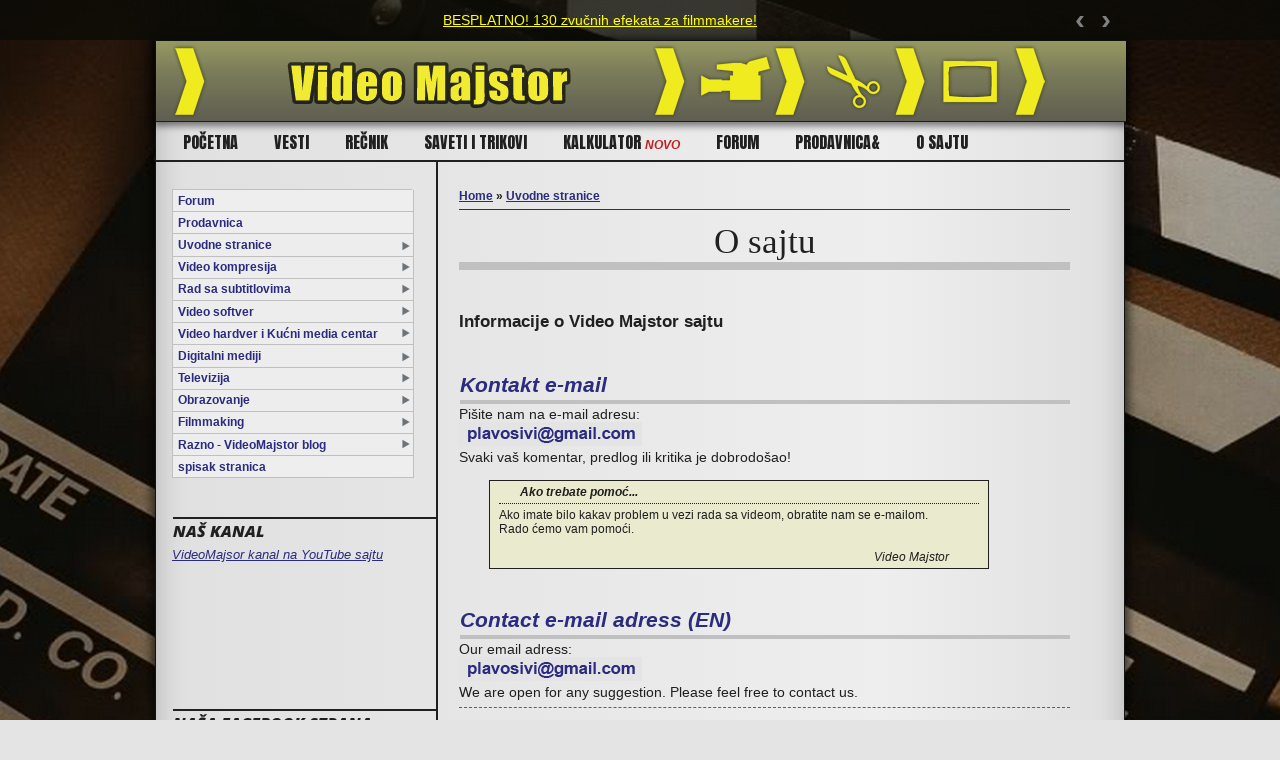

--- FILE ---
content_type: text/html; charset=utf-8
request_url: http://www.videomajstor.com/about
body_size: 14442
content:




<!DOCTYPE html PUBLIC "-//W3C//DTD XHTML+RDFa 1.0//EN"
  "http://www.w3.org/MarkUp/DTD/xhtml-rdfa-1.dtd">
<html xmlns="http://www.w3.org/1999/xhtml" xml:lang="sr" version="XHTML+RDFa 1.0" dir="ltr">

<head profile="http://www.w3.org/1999/xhtml/vocab">
  <meta http-equiv="Content-Type" content="text/html; charset=utf-8" />
<link rel="shortcut icon" href="http://www.videomajstor.com/favicon.png" type="image/png" />
<meta name="description" content="Informacije o VideoMajstor.com sajtu" />
<meta name="generator" content="Drupal 7 (http://drupal.org)" />
<meta name="rights" content="VideoMajstor.com sva prava zadrzana" />
<link rel="canonical" href="http://www.videomajstor.com/about" />
<link rel="shortlink" href="http://www.videomajstor.com/node/2" />
<meta name="revisit-after" content="3 days" />
  <title>VIDEO MAJSTOR - O sajtu</title>
  <link type="text/css" rel="stylesheet" href="http://www.videomajstor.com/sites/default/files/css/css_xE-rWrJf-fncB6ztZfd2huxqgxu4WO-qwma6Xer30m4.css" media="all" />
<link type="text/css" rel="stylesheet" href="http://www.videomajstor.com/sites/default/files/css/css_WxrhimbknHA4Zt_vL2zQnO4V__XD1FwwAox8tnOOdow.css" media="all" />
<link type="text/css" rel="stylesheet" href="http://www.videomajstor.com/sites/default/files/css/css_YssXsLm530rrzQj_9t9GvGVHAcqT7Q01VD_ilYJPqgM.css" media="all" />
<link type="text/css" rel="stylesheet" href="http://www.videomajstor.com/sites/default/files/css/css__crrb1A0Ev9TXiAArcuIwhHuORADbP22Vct5XpqLmb4.css" media="all" />
  <script type="text/javascript" src="http://www.videomajstor.com/sites/default/files/js/js_VecHkdFFzHmI10lNWW0NMmhQ47_3u8gBu9iBjil2vAY.js"></script>
<script type="text/javascript" src="http://www.videomajstor.com/sites/default/files/js/js_45JniWrXrY8q8AEVIV6GFupI5scizolw-FrujytMgiY.js"></script>
<script type="text/javascript" src="http://www.videomajstor.com/sites/default/files/js/js_rsGiM5M1ffe6EhN-RnhM5f3pDyJ8ZAPFJNKpfjtepLk.js"></script>
<script type="text/javascript">
<!--//--><![CDATA[//><!--
(function(i,s,o,g,r,a,m){i["GoogleAnalyticsObject"]=r;i[r]=i[r]||function(){(i[r].q=i[r].q||[]).push(arguments)},i[r].l=1*new Date();a=s.createElement(o),m=s.getElementsByTagName(o)[0];a.async=1;a.src=g;m.parentNode.insertBefore(a,m)})(window,document,"script","https://www.google-analytics.com/analytics.js","ga");ga("create", "UA-19119836-1", {"cookieDomain":"auto"});ga("send", "pageview");
//--><!]]>
</script>
<script type="text/javascript" src="http://www.videomajstor.com/sites/default/files/js/js_JSm85S4KuHhhc_YTEtP8o7pfhrn-qqFVX-lVpUtMcLA.js"></script>
<script type="text/javascript">
<!--//--><![CDATA[//><!--
jQuery.extend(Drupal.settings, {"basePath":"\/","pathPrefix":"","ajaxPageState":{"theme":"videomajstor201605","theme_token":"FRpKFZx_ZfF-P-TrQF73FcS9Z0pTEaKH41y7E2V58sA","js":{"misc\/jquery.js":1,"misc\/jquery-extend-3.4.0.js":1,"misc\/jquery-html-prefilter-3.5.0-backport.js":1,"misc\/jquery.once.js":1,"misc\/drupal.js":1,"sites\/all\/modules\/nice_menus\/js\/jquery.bgiframe.js":1,"sites\/all\/modules\/nice_menus\/js\/jquery.hoverIntent.js":1,"sites\/all\/modules\/nice_menus\/js\/superfish.js":1,"sites\/all\/modules\/nice_menus\/js\/nice_menus.js":1,"sites\/all\/modules\/google_analytics\/googleanalytics.js":1,"0":1,"sites\/all\/themes\/videomajstor201605\/jquery-1.12.3.min.js":1,"sites\/all\/themes\/videomajstor201605\/slider.js":1},"css":{"modules\/system\/system.base.css":1,"modules\/system\/system.menus.css":1,"modules\/system\/system.messages.css":1,"modules\/system\/system.theme.css":1,"modules\/book\/book.css":1,"sites\/all\/modules\/date\/date_api\/date.css":1,"modules\/field\/theme\/field.css":1,"modules\/node\/node.css":1,"modules\/user\/user.css":1,"sites\/all\/modules\/views\/css\/views.css":1,"sites\/all\/modules\/ctools\/css\/ctools.css":1,"sites\/all\/modules\/nice_menus\/css\/nice_menus.css":1,"sites\/all\/themes\/videomajstor45\/ss_nice_menus2.css":1,"sites\/all\/themes\/videomajstor201605\/style.css":1,"sites\/all\/themes\/videomajstor201605\/ss_drupal6.css":1,"sites\/all\/themes\/videomajstor201605\/ss_okvir.css":1,"sites\/all\/themes\/videomajstor201605\/ss_omotac.css":1,"sites\/all\/themes\/videomajstor201605\/ss_glavni.css":1,"sites\/all\/themes\/videomajstor201605\/ss_glavni-reklame.css":1,"sites\/all\/themes\/videomajstor201605\/vmcalc.css":1,"sites\/all\/themes\/videomajstor201605\/pixels.css":1,"sites\/all\/themes\/videomajstor201605\/ss-kajron.css":1,"sites\/all\/themes\/videomajstor201605\/font-awesome\/css\/font-awesome.min.css":1}},"nice_menus_options":{"delay":"450","speed":"fast"},"googleanalytics":{"trackOutbound":1,"trackMailto":1,"trackDownload":1,"trackDownloadExtensions":"7z|aac|arc|arj|asf|asx|avi|bin|csv|doc(x|m)?|dot(x|m)?|exe|flv|gif|gz|gzip|hqx|jar|jpe?g|js|mp(2|3|4|e?g)|mov(ie)?|msi|msp|pdf|phps|png|ppt(x|m)?|pot(x|m)?|pps(x|m)?|ppam|sld(x|m)?|thmx|qtm?|ra(m|r)?|sea|sit|tar|tgz|torrent|txt|wav|wma|wmv|wpd|xls(x|m|b)?|xlt(x|m)|xlam|xml|z|zip"}});
//--><!]]>
</script>
</head>
<body class="html not-front not-logged-in one-sidebar sidebar-first page-node page-node- page-node-2 node-type-tekst-stranica" >
  <div id="skip-link">
    <a href="#main-content" class="element-invisible element-focusable">Skip to main content</a>
  </div>
    
<div id="fb-root"></div><!-- radi standardnog facebook Like buttona-->
<script>(function(d, s, id) {
  var js, fjs = d.getElementsByTagName(s)[0];
  if (d.getElementById(id)) return;
  js = d.createElement(s); js.id = id;
  js.src = "//connect.facebook.net/en_US/all.js#xfbml=1";
  fjs.parentNode.insertBefore(js, fjs);
}(document, 'script', 'facebook-jssdk'));</script><!-- radi standardnog facebook Like buttona-->

<div id="layer_top"><!-- OPIS gornji apsolutno pozivionirani layer -->
	
	<div id="slider">
		<div id="slider-canvas">
			<div id="slider-container">
				<div class="slide"><a href="http://forum.videomajstor.com/viewtopic.php?f=5&t=4638">BESPLATNO! 130 zvučnih efekata za filmmakere!</a></div>
				<div class="slide"><a href="http://forum.videomajstor.com/viewtopic.php?f=3&t=4666">Ukoliko imate problema sa registracijom na naš forum, pročitajte ovo.</a></div>
				<div class="slide">U toku je redizajn sajta! - Izvinjavamo se zbog eventualnih smetnji</div>
			</div>
		</div>
		<div id="slider-prev">&lsaquo;</div>
		<div id="slider-next">&rsaquo;</div>
	</div>
	
</div> <!-- /layer_top -->


  <div id="wrapper"> <!-- OPIS okvir -->
  <div id="inner_wrapper">
  
  <div id="okvir-ljuska">      
	 

		
		
		<div id="clapperboard"><!-- OPIS clapperboard - Meso - sadrzi zaglavlje, telo i footer -->

		
    <div id="okvir-zaglavlje"><!-- OPIS okvir-zaglavlje -->
    <div class="section clearfix">
    
      
          
   
    
	   	 

	   	 

        <div id="header-region">
            <div class="region region-header">
    <div id="block-block-17" class="block block-block">

    
  <div class="content">
    <div id="logo-zaglavlje"><!-- OPIS slika logo-zaglavlje -->
<a href="http://www.videomajstor.com/"><img id="logo-zaglavlje-slika" alt="VIDEO MAJSTOR" title="www.videomajstor.com" src="http://www.videomajstor.com/files/slike/elementi/videomajstor_logo_zaglavlje.png" border="0" height="80" width="970" /></a></div>  </div>
</div>
<div id="block-block-18" class="block block-block">

    
  <div class="content">
    <div class="ss-meni-gornji">
<div class="opcija"><a href="http://www.videomajstor.com/">Početna</a></div>
<div class="opcija"><a href="http://www.videomajstor.com/vesti">Vesti</a></div>
<div class="opcija"><a href="http://www.videomajstor.com/recnik">Rečnik</a></div>
<div class="opcija"><a href="http://www.videomajstor.com/saveti">Saveti i trikovi</a></div>
<div class="opcija"><a href="http://www.videomajstor.com/kalkulator">Kalkulator <span class="ss-novo1">novo</span>
</a></div>
<div class="opcija"><a href="http://forum.videomajstor.com/">Forum</a></div>
<div class="opcija"><a href="http://www.videomajstor.com/prodavnica">Prodavnica&amp;</a></div>
<div class="opcija"><a href="http://www.videomajstor.com/about">O sajtu</a></div>
</div>  </div>
</div>
  </div>
        </div>
	 

	   	 

	   

    </div> <!-- /.section -->
    </div> <!-- /okvir-zaglavlje -->


    
    <div id="okvir-telo">

        <div id="okvir-telo-sidebar" class="column sidebar"><!-- OPIS okvir-telo-sidebar-1 -->
			  <div class="region region-sidebar-first">
    <div id="block-nice-menus-1" class="block block-nice-menus">

    
  <div class="content">
    <ul class="nice-menu nice-menu-right nice-menu-navigation" id="nice-menu-1"><li class="menu-1215 menu-path-forumvideomajstorcom- first odd "><a href="http://forum.videomajstor.com/" title="Forum sajta www.videomajstor.com">Forum</a></li>
<li class="menu-1991 menu-path-node-186  even "><a href="/prodavnica" title="Prodavnica">Prodavnica</a></li>
<li class="menu-162 menuparent  menu-path-node-3 active-trail  odd "><a href="/meni-uvodne-stranice" title="Uvodne stranice">Uvodne stranice</a><ul><li class="menu-161 menu-path-node-2 active-trail first odd "><a href="/about" title="O sajtu" class="active">O sajtu...</a></li>
<li class="menu-166 menu-path-vesti  even "><a href="/vesti" title="Vesti">Vesti</a></li>
<li class="menu-164 menu-path-node-5  odd "><a href="/linkovi" title="Linkovi">Linkovi</a></li>
<li class="menu-163 menu-path-node-4  even "><a href="/recnik" title="Rečnik">Rečnik</a></li>
<li class="menu-165 menu-path-node-6  odd "><a href="/saveti" title="Saveti i trikovi">Saveti i trikovi</a></li>
<li class="menu-1313 menu-path-node-128  even last"><a href="/vesti-arhiva" title="Arhiva starijih vesti">(Arhiva starijih vesti)</a></li>
</ul></li>
<li class="menu-214 menuparent  menu-path-node-45  even "><a href="/meni-video-kompresija" title="Video kompresija">Video kompresija</a><ul><li class="menu-215 menuparent  menu-path-node-46 first odd "><a href="/meni-skola-kompresije" title="Škola video kompresije">Škola video kompresije</a><ul><li class="menu-216 menu-path-node-47 first odd "><a href="/kompresija-osnove" title="Osnove video kompresije">Osnove video kompresije</a></li>
<li class="menu-217 menu-path-node-48  even "><a href="/kompresija-lossless" title="Video fajlovi i obrada videa bez kompresije">Video fajlovi i obrada videa bez kompresije</a></li>
<li class="menu-218 menu-path-node-49  odd "><a href="/standardi" title="Formati i Standardi">Formati i Standardi</a></li>
<li class="menu-219 menu-path-node-50  even "><a href="/kompresija-filtriranje" title="Filtri i metode filtriranja videa">Filtri i metode filtriranja videa</a></li>
<li class="menu-220 menu-path-node-51  odd "><a href="/kompresija-racunanje-1" title="Računanje Parametara 1. - Postupak Računanja">Računanje Parametara 1. - Postupak Računanja</a></li>
<li class="menu-221 menu-path-node-52  even "><a href="/kompresija-rezolucija" title="Rezolucija, Aspect ratio, Cropping">Rezolucija, Aspect ratio, Cropping...</a></li>
<li class="menu-222 menu-path-node-53  odd "><a href="/kompresija-racunanje-2" title="Računanje Parametara 2 - Kako odrediti optimalne parametre">Računanje Parametara 2. - Kako odrediti optimalne parametre</a></li>
<li class="menu-223 menu-path-node-54  even last"><a href="/audio-kompresija-osnove" title="Osnove audio kompresije">Osnove audio kompresije</a></li>
</ul></li>
<li class="menu-224 menuparent  menu-path-node-55  even "><a href="/meni-video-kompresija-2" title="Škola video kompresija 2 razred">Škola video kompresija 2 razred</a><ul><li class="menu-225 menu-path-node-56 first odd "><a href="/kompresija-nacini" title="Mogući načini konvertovanja i kompresije">Mogući načini konvertovanja i kompresije</a></li>
<li class="menu-227 menu-path-node-58  even "><a href="/tutorijal-secenje-avi" title="Sečenje .AVI fajlova bez rekompresije u programu VirtualDubMod">Sečenje .AVI fajlova bez rekompresije u programu VirtualDubMod</a></li>
<li class="menu-987 menu-path-node-75  odd "><a href="/tutorijal-secenje-spajanje-mpg" title="Sečenje i spajanje MPG fajlova bez rekompresije u programu MPEG Streamclip">Sečenje i spajanje .MPG fajlova bez rekompresije u programu MPEG Streamclip</a></li>
<li class="menu-228 menu-path-node-59  even "><a href="/tutorijal-dvdstyler" title="Izrada DVD-a bez rekompresije pomoću programa DVDStyler">Izrada DVD-a bez rekompresije</a></li>
<li class="menu-1998 menu-path-node-191  odd "><a href="/tutorijal-mkvtoolnix" title="Mux i Remux u .MKV sa programom MKVToolNix">Mux i Remux u .MKV sa programom MKVToolNix</a></li>
<li class="menu-226 menu-path-node-57  even "><a href="/tutorijal-interlaced" title="Kako utvrditi da li je video Interlaced ili Progressive?">Kako utvrditi da li je video Interlaced ili Progressive?</a></li>
<li class="menu-230 menu-path-node-61  odd "><a href="/tutorijal-mediacoder-serije" title="Konvertovanje TV serija u DivX">Konvertovanje TV serija u &quot;DivX&quot;</a></li>
<li class="menu-229 menu-path-node-60  even "><a href="/tutorijal-youtube-1" title="Priprema videa za YouTube pomoću programa MediaCoder">Priprema videa za YouTube pomoću programa MediaCoder</a></li>
<li class="menu-231 menu-path-node-62  odd "><a href="/tutorijal-dvdrip-h264" title="Vaš prvi H.264 DVDRip">Vaš prvi H.264 DVDRip</a></li>
<li class="menu-1994 menu-path-node-189  even last"><a href="/tutorijal-cool-edit-2000-noise-reduction" title="Uklanjanje šuma iz zvuka u programu Cool Edit 2000">Uklanjanje šuma iz zvuka u programu Cool Edit 2000</a></li>
</ul></li>
<li class="menu-236 menuparent  menu-path-node-67  odd last"><a href="/meni-enkoderi" title="Podešavanja enkodera">Podešavanja enkodera</a><ul><li class="menu-845 menu-path-node-73 first odd "><a href="/encoder-tmpgenc-mpeg2" title="Vodič za podešavanje TMPGEnc MPEG-2 enkodera">Vodič za podešavanje TMPGEnc MPEG-2 enkodera</a></li>
<li class="menu-1220 menu-path-node-82  even "><a href="/encoder-mainconcept-mpeg2" title="Vodič za podešavanje MainConcept MPEG-2 enkodera">Vodič za podešavanje MainConcept MPEG-2 enkodera</a></li>
<li class="menu-232 menu-path-node-63  odd "><a href="/encoder-divx_6" title="Vodič za podešavanje DivX Pro 6.8.5 Codeca">Vodič za podešavanje DivX Pro 6.8.5 Codeca</a></li>
<li class="menu-233 menu-path-node-64  even "><a href="/encoder-xvid" title="Vodič za podešavanje XviD codeca">Vodič za podešavanje XviD codeca</a></li>
<li class="menu-234 menu-path-node-65  odd "><a href="/encoder-mainconcept_h264" title="Vodič za podešavanje MainConcept H.264 codeca">Vodič za podešavanje MainConcept H.264 enkodera</a></li>
<li class="menu-235 menu-path-node-66  even last"><a href="/encoder-x264" title="Vodič za podešavanje x264 enkodera">Vodič za podešavanje x264 enkodera</a></li>
</ul></li>
</ul></li>
<li class="menu-177 menuparent  menu-path-node-19  odd "><a href="/meni-subtitles" title="Rad sa subtitlovima (prevodima)">Rad sa subtitlovima</a><ul><li class="menu-178 menu-path-node-20 first odd "><a href="/tutorijal-subrip" title="Kako izvući subtitl sa DVD-a">Kako izvući subtitl sa DVD-a</a></li>
<li class="menu-179 menu-path-node-21  even "><a href="/tutorijal-subtitle-adjust" title="Sinhronizovanje (uštimavanje) subtitla">Sinhronizovanje (uštimavanje) subtitla</a></li>
<li class="menu-180 menu-path-node-22  odd last"><a href="/tutorijal-mediacoder-subtitle" title="Lepljenje subtitla na video pomoću MediaCoder-a">Lepljenje subtitla na video pomoću MediaCoder-a</a></li>
</ul></li>
<li class="menu-187 menuparent  menu-path-node-29  even "><a href="/meni-video-softver" title="Video softver">Video softver</a><ul><li class="menu-190 menu-path-node-32 first odd "><a href="/softver-alati" title="Alati">Alati</a></li>
<li class="menu-189 menu-path-node-31  even "><a href="/softver-kodeci" title="Kodeci">Kodeci</a></li>
<li class="menu-188 menu-path-node-30  odd "><a href="/softver-plejeri" title="Plajeri">Plejeri</a></li>
<li class="menu-191 menu-path-node-33  even "><a href="/softver-tv-kartice" title="Programi za TV kartice">Programi za TV kartice</a></li>
<li class="menu-192 menuparent  menu-path-node-34  odd "><a href="/meni-softver-upoznajte" title="Upoznajte najvažnije video alate...">Upoznajte najvažnije video alate...</a><ul><li class="menu-193 menu-path-node-35 first odd "><a href="/vodic-mediacoder" title="Upoznajte MediaCoder">Upoznajte MediaCoder</a></li>
<li class="menu-194 menu-path-node-36  even "><a href="/vodic-dvd-decrypter" title="Upoznajte DVD Decrypter">Upoznajte DVD Decrypter</a></li>
<li class="menu-195 menu-path-node-37  odd "><a href="/vodic-virtualdubmod" title="Upoznajte VirtualDubMod">Upoznajte VirtualDubMod</a></li>
<li class="menu-196 menu-path-node-38  even last"><a href="/vodic-softver-switch" title="Upoznajte Switch">Upoznajte Switch</a></li>
</ul></li>
<li class="menu-1640 menu-path-node-165  even "><a href="/softver-za-scenariste" title="Programi za pisanje scenarija i story development (razvoj priče)">Programi za pisanje scenarija i story development (razvoj priče)</a></li>
<li class="menu-4555 menu-path-node-212  odd "><a href="/tutorijal-virtualdj8-vas-prvi-mix">Virtual DJ 8 - Vaš prvi mix (video tutorijal)</a></li>
<li class="menu-680 menu-path-node-72  even last"><a href="/softver-tv-studio" title="Softver za TV studio">Softver za TV studio</a></li>
</ul></li>
<li class="menu-181 menuparent  menu-path-node-23  odd "><a href="/meni-video-hardver" title="Video hardver">Video hardver i Kućni media centar</a><ul><li class="menu-182 menu-path-node-24 first odd "><a href="/hardver-kablovi" title="Kablovi i konektori">Kablovi i konektori</a></li>
<li class="menu-183 menu-path-node-25  even "><a href="/hardver-kompjuter" title="Kompjuter za video">Kompjuter za video</a></li>
<li class="menu-184 menu-path-node-26  odd "><a href="/hardver-tv-kartice" title="Vodič za kupovinu TV kartice">Vodič za kupovinu TV kartice</a></li>
<li class="menu-185 menu-path-node-27  even "><a href="/hardver-monitor" title="Vodič za kupovinu monitora">Vodič za kupovinu monitora</a></li>
<li class="menu-186 menu-path-node-28  odd "><a href="/hardver-televizor" title="Vodič za kupovinu televizora">Vodič za kupovinu televizora</a></li>
<li class="menu-2059 menu-path-node-192  even "><a href="/hardver-hard-diskovi" title="Vodič za kupovinu hard diska">Vodič za kupovinu hard diska</a></li>
<li class="menu-1377 menu-path-node-137  odd "><a href="/hardver-kamere-amaterske" title="Vodič za kupovinu amaterske kamere">Vodič za kupovinu kamere amaterske</a></li>
<li class="menu-1493 menu-path-node-156  even "><a href="/hardver-kamera-profesionalna" title="Vodič za kupovinu profesionalne kamere">Vodič za kupovinu profesionalne kamere</a></li>
<li class="menu-172 menu-path-node-14  odd "><a href="/media-centar-zvucnici" title="Pravilan raspored zvučnika">Pravilan raspored zvučnika</a></li>
<li class="menu-1126 menu-path-node-76  even "><a href="/media-centar-umrezavanje-oprema" title="Oprema za umrežavanje računara">Oprema za umrežavanje računara</a></li>
<li class="menu-1648 menu-path-videomajstorcom-taxonomy-term-195  odd last"><a href="http://www.videomajstor.com/taxonomy/term/195" title="">Predstavljanja, opisi i recenzije</a></li>
</ul></li>
<li class="menu-173 menuparent  menu-path-node-15  even "><a href="/meni-digitalni-mediji" title="Digitalni mediji">Digitalni mediji</a><ul><li class="menu-174 menu-path-node-16 first odd "><a href="/mediji-dvd" title="Vodič kroz DVD">Vodič kroz DVD medije</a></li>
<li class="menu-175 menu-path-node-17  even "><a href="/mediji-blu-ray" title="o Blu-ray Disc medijima">o Blu-ray Disc medijima</a></li>
<li class="menu-929 menu-path-node-74  odd "><a href="/mediji-memorijske-kartice" title="Memorijske kartice">Memorijske kartice</a></li>
<li class="menu-2185 menu-path-node-197  even last"><a href="/mediji-memorijske-kartice-sd" title="Vodič za kupovinu SD  memorijskih kartica">Vodič za kupovinu SD  memorijskih kartica</a></li>
</ul></li>
<li class="menu-1203 menuparent  menu-path-node-78  odd "><a href="/meni-televizija" title="Televizija">Televizija</a><ul><li class="menu-176 menu-path-node-18 first odd "><a href="/mediji-televizija" title="Televizija (TV)">Vrste televizija</a></li>
<li class="menu-673 menu-path-node-71  even "><a href="/mediji-televizija-pokretanje" title="Kako pokrenuti sopstveni TV kanal">Kako pokrenuti sopstveni TV kanal</a></li>
<li class="menu-1202 menu-path-node-77  odd "><a href="/televizija-troskovi" title="Ulaganja i troškovi rada TV studija">Ulaganja i troškovi rada TV studija</a></li>
<li class="menu-4553 menu-path-node-211  even last"><a href="/mediji-gledanost-reklame-zarada">Gledanost, reklame i zarada</a></li>
</ul></li>
<li class="menu-1204 menuparent  menu-path-node-80  even "><a href="/meni-obrazovanje" title="Obrazovanje">Obrazovanje</a><ul><li class="menu-1205 menu-path-node-81 first odd "><a href="/obrazovanje-srbija" title="Fakulteti u Srbiji za Film, TV, Medije, Dramske umetnosti">Fakulteti u Srbiji za Film, TV, Medije, Dramske umetnosti...</a></li>
<li class="menu-1652 menu-path-node-169  even "><a href="/obrazovanje-skola-filma-crvk" title="Škola Filma - Centar Za Razvoj Vizuelne Kulture Novi Sad">Škola Filma - Centar Za Razvoj Vizuelne Kulture Novi Sad</a></li>
<li class="menu-1948 menu-path-node-184  odd "><a href="/obrazovanje-skola-video-novinarstva-ums" title="Škola Video Novinarstva Udruženja Novinara Srbije">Škola Video Novinarstva Udruženja Novinara Srbije</a></li>
<li class="menu-2062 menu-path-node-193  even last"><a href="/obrazovanje-radionica-filma-obrenovac" title="Besplatna radionica filma u Obrenovcu">Besplatna radionica filma u Obrenovcu</a></li>
</ul></li>
<li class="menu-168 menuparent  menu-path-node-9  odd "><a href="/meni-filmmaking" title="Filmmaking">Filmmaking</a><ul><li class="menu-654 menu-path-node-68 first odd "><a href="/filmmaking-uvod" title="Uvod u filmmaking">Uvod u filmmaking</a></li>
<li class="menu-1428 menu-path-node-150  even "><a href="/filmmaking-filmska-ekipa" title="Filmska ekipa - Zanimanja i poslovi u filmmakingu">Filmska ekipa - Zanimanja i poslovi u filmmakingu</a></li>
<li class="menu-4374 menu-path-node-203  odd "><a href="/filmmaking-kucni-video-filmski-holivudski">Kako da kućni video izgleda holivudski -  prvi deo - faza snimanja</a></li>
<li class="menu-4379 menu-path-node-204  even "><a href="/filmmaking-zanrovi">Žanrovi</a></li>
<li class="menu-170 menu-path-node-11  odd "><a href="/filmmaking-scenario" title="Scenario">Scenario</a></li>
<li class="menu-2214 menu-path-node-200  even "><a href="/filmmaking-snazan-lik" title="Snažan lik">Snažan lik</a></li>
<li class="menu-1641 menu-path-node-166  odd "><a href="/filmmaking-scenario-format" title="Format scenaria - Kako treba da izgleda gotov scenario">Format scenaria - Kako treba da izgleda gotov scenario?</a></li>
<li class="menu-2215 menu-path-node-201  even "><a href="/filmmaking-gluma-kako-odglumiti-smeh" title="Kako odglumiti smejanje">Kako odglumiti smejanje?</a></li>
<li class="menu-1490 menu-path-node-153  odd last"><a href="/blog-jewelbeat" title="Besplatni zvučni efekti i muzika za filmove na JewelBeat.com">Besplatna filmska muzika... JewelBeat</a></li>
</ul></li>
<li class="menu-197 menuparent  menu-path-node-39  even "><a href="/meni-blog" title="VideoMajstor blog">Razno - VideoMajstor blog</a><ul><li class="menu-200 menu-path-node-42 first odd "><a href="/blog-3d" title="3D video">3D video</a></li>
<li class="menu-1885 menu-path-node-171  even "><a href="/blog-autorska-prava" title="Autorska prava i Copyright">Autorska prava i Copyright</a></li>
<li class="menu-1993 menu-path-node-188  odd "><a href="/blog-hardver-i-can-easy-hd-2851t" title="i-CAN Easy HD 2851T - DVB-T2 Set-top box">i-CAN Easy HD 2851T - DVB-T2 prijemnik</a></li>
<li class="menu-670 menu-path-node-69  even "><a href="/blog-digitalizovanje" title="Kako digitalizovati video kasete">Kako digitalizovati video kasete</a></li>
<li class="menu-1492 menu-path-node-155  odd "><a href="/web-youtube-embed" title="Kako ugraditi YouTube video u web stranicu">Kako ugraditi YouTube video u web stranicu</a></li>
<li class="menu-1996 menu-path-node-190  even "><a href="/blog-hardver-pctv-nanostick-t2" title="PCTV nanoStick T2 (290e) - prva na svetu digitalna DVB-T2 TV kartica">PCTV nanoStick T2 (290e) - prva na svetu digitalna DVB-T2 TV kartica</a></li>
<li class="menu-199 menu-path-node-41  odd "><a href="/blog-alexa" title="Priključite se Alexa istraživanjima">Priključite se Alexa istraživanjima</a></li>
<li class="menu-1427 menu-path-node-144  even "><a href="/blog-hardver-sapphire-hd5550-ultimate" title="Sapphire Radeon HD 5550 ULTIMATE">Sapphire Radeon HD 5550 ULTIMATE</a></li>
<li class="menu-671 menu-path-node-70  odd "><a href="/blog-igre-filmmaking" title="Video igre o filmmakingu i medijiskim poslovima">Video igre o filmmakingu i medijiskim poslovima</a></li>
<li class="menu-1491 menu-path-node-154  even "><a href="/softver-review-winx-cell" title="WinX Cell Phone Video Converter">WinX Cell Phone Video Converter</a></li>
<li class="menu-198 menu-path-node-40  odd last"><a href="/blog-wallpapers" title="Wallpapers">Wallpapers</a></li>
</ul></li>
<li class="menu-3656 menu-path-navigacija-spisak  odd last"><a href="/navigacija-spisak" title="Spisak svih stranica na sajtu">spisak stranica</a></li>
</ul>
  </div>
</div>
<div id="block-block-16" class="block block-block">

    <h2>Naš kanal</h2>
  
  <div class="content">
    <i><a target="_blank" href="https://www.youtube.com/user/VideoMajstor">VideoMajsor
kanal na YouTube sajtu</a></i><br /><iframe style="border: 0pt none ; overflow: hidden; height: 105px; width: 240px;" src="https://www.youtube.com/subscribe_widget?p=VideoMajstor" id="fr" frameborder="0" scrolling="no"></iframe>  </div>
</div>
<div id="block-block-21" class="block block-block">

    <h2>Naša facebook strana</h2>
  
  <div class="content">
    <iframe src="//www.facebook.com/plugins/likebox.php?href=https%3A%2F%2Fwww.facebook.com%2Fvideomajstor&amp;width=240&amp;height=294&amp;colorscheme=light&amp;show_faces=true&amp;header=false&amp;stream=false&amp;show_border=true&amp;" scrolling="no" frameborder="0" style="border:none; overflow:hidden; width:240px; height:294px;" allowtransparency="true"></iframe>  </div>
</div>
<div id="block-block-7" class="block block-block">

    <h2>Sveži programi</h2>
  
  <div class="content">
    <td class="sidebar2-telo">
                  <div class="svezi-datum">2020 Avgust</div>
DVDFab 11.1.0.2<br />
DVDFab Passkey 9.3.9.6<br />
Camtasia 2020.0.7<br />
Bandicam 4.6.2<br />
ProgDVB v7.35.3<br />
MediaInfo 20.08<br />
MKVToolNix 49.0.0<br />
PC-HC 1.9.7 (Media Player Classic - Home Cinema)<br /><div class="svezi-datum">2020 Jul</div>
VLC Media Player 3.0.11.1<br />
DaVinci Resolve 16.2.4<br />
Blackmagic Fusion 16.2.4<br />
Kodi 18.8<br />
VirtualDJ 2020 build 6042<br /><div class="svezi-datum">2020 Jun</div>
Audacity 2.4.2<br />
SMPlayer 20.6<br />
HandBrake 1.3.3
                  <div class="svezi-datum">2020 Maj</div>
MediaPortal 1.25<br />
Lightworks 2020.1<br />
Adobe After Effects 17.1 (May 2020)<br />
Adobe Premiere Pro 14.2 (May 2020)<br /><div class="svezi-datum">2020 April</div>
GOM Player 2.3.52.5316<br />
CyberLink PowerDirector 18 build 2725<br />
CyberLink PowerDVD 20 build 1516<br />
MediaCoder 0.8.61<br />
Adobe Animate 20.0.03 (April 2020) (Flash Professional)<br /><div class="svezi-datum">2020 Mart</div>
TMPGEnc Video Mastering Works 7.0.15.17<br />
TMPGEnc Authoring Works 6.0.11.13<br />
M<br />
OpenShot 2.5,1<br /><div class="svezi-datum">2020 Februar</div>
Corel VideoStudio Ultimate 2020<br />
SUPER 2020 build 77<br />
KMPlayer 2020.02.04.02 / 4.2.2.6<br />
Adobe Photoshop 21.1 (February 2020)<br /><div class="svezi-datum">2019 Decembar</div>
MediaPortal 2.2.3<br />
CyberLink ColorDirector 8 build 2311<br /><div class="svezi-datum">2019 Septembar</div>
XviD Video Codec 1.3.7<br />
AviDemux 2.7.5<br /><div class="svezi-datum">2019 Avgust</div>
BS.Player 2.75<br />
VEGAS Pro 17<br /><div class="svezi-datum">2019 Jun</div>
Splash 2.7.0<br /><div class="svezi-datum">2019 Maj</div>
Nero Video 20.0.3010<br />
DVDStyler 3.1<br /><div class="svezi-datum">2019 Mart</div>
LAVFilters 0.74.1<br /><div class="svezi-datum">2018 Decembar</div>
BDInfo 0.7.5.5<br />
DivX 10.8.7<br /><div class="svezi-datum">2018 Septembar</div>
CyberLink Ultra HD Blu-ray Advisor 2.0.3201<br /><div class="svezi-datum">2016 Maj</div>
MainConcept TotalCode Studio 3.5.1<br /><div class="svezi-datum">2014 Jun</div>
ffdshow rev. 4531 (2014-06-28)<br /><div class="svezi-datum">2014 Mart</div>
CyberLink Blu-ray Disc &amp; 3D Advisor 2.0.7510
                  <div class="svezi-datum">2013.</div>
VirtualDub 1.10.4<br />
Haali Media Splitter 23.06.2013<br />
Miro 6.0<br />
AC3Filter 2.6.0b<br />
Fraps 3.5.99<br /><div class="svezi-datum">2012 i starije
verzije</div>
AAC ACM Codec 1.9<br />
Lagarith Lossless Video Codec 1.3.27<br />
Google VP8 Video For Windows codec 1.2.0<br />
Koepi's XviD Codec 1.3.2<br />
Swiff Player 1.7.2<br />
Moyea FLV Player 2.0.2.96<br />
Real Alternative 2.0.2<br />
DVD Flick 1.3.0.7<br />
...
</td>  </div>
</div>
<div id="block-block-8" class="block block-block">

    <h2>Savet dana</h2>
  
  <div class="content">
    
<!-- OVDE IDE HTML KOD -->
<div class="sidebar-tips">
            <div class="sidebar-tips-zaglavlje">SAVET DANA<br />
            </div>
            <div class="sidebar-tips-naslov">Za
lep&#353;i prikaz
slova na ekranu kod Windowsa XP</div>
Na
desktopu, desnim klikom ovorite meni i izaberite "Properties" i otvorit
&#263;e vam se prozor "Desktop Properties". Na kartici "Apperance"
kliknite
na taster "Effects...". Stavite kva&#269;icu ispred opcije "Use the
following method to smoth edges of screen fonts" i izaberite
"ClearType" opciju. Kliknite na "OK" i gotovo.<br />
Uklju&#269;ivanjem ove
opcije prikaz slova (fontova) &#263;e postati jasniji i prirodniji.
&#268;itanje
tekstova sa ekrana &#263;e biti manje naporno. Ovo je
naro&#269;ito primetno kod
LCD monitora.<br />
            <br />
            <a href="http://www.videomajstor.com/saveti">&#62;&#62;
Vi&#353;e...</a><br />
            </div>
<div class="hidden debugm">debugm: hello. before if...</div><!-- JOS HTML KODA -->  </div>
</div>
<div id="block-block-13" class="block block-block">

    
  <div class="content">
    <div class="ss-iznad-banera-sidebar">&nbsp;</div>

<a href="http://www.kupujemprodajem.com/125217-1-milos-svi-oglasi.htm" target="_blank">
<img title="Prebacivanje kaseta na DVD" alt="VHS kasete na DVD" src="http://folder.plavosivi.com/r/vhs-kasete-na-dvd-baner01.png" height="60" width="120" /></a>
<a href="http://www.vremenskaprognozabeograd.com/" target="_blank">
<img alt="vremenska prognoza beograd" src="http://folder.plavosivi.com/r/vremenska-prognoza-beograd.jpg" height="60" width="119" /></a>
<a href="http://malioglasi.co.rs/" target="_blank">
<img alt="Mali oglasi" src="http://folder.plavosivi.com/r/malioglasi-co-rs.jpg" height="60" width="120" /></a>
<a href="https://www.facebook.com/Videonovinar" target="_blank">
<img alt="Video novinar" src="http://folder.plavosivi.com/r/baner_vn_120.gif" height="58" width="118" /></a>
<a href="http://www.svetigracaka.com/nintendo/" target="_blank">
<img alt="www.nintendosvet.com" src="http://folder.plavosivi.com/r/nintendo-svet-baner120x60.jpg" height="60" width="120" /></a><a href="http://www.tvsrbija.online/" target="_blank">
<img alt="tvsrbija.online" src="http://folder.plavosivi.com/r/tvsrbija-online240x120.png" height="120" width="240" /></a>  </div>
</div>
<div id="block-block-15" class="block block-block">

    
  <div class="content">
    <div class="ss-iznad-banera-sidebar">&#160;</div>
<iframe src="http://affiliate.godaddy.com/ad/C463F5B9A4D08A71E76095F4EC8F6E00AFADA1115602343DF80F576B9082A56D" width="200" height="200" frameborder="0" scrolling="no" marginwidth="0" marginheight="0" hspace="0" allowtransparency="true"></iframe>  </div>
</div>
<div id="block-views-vesti-news-block-1" class="block block-views">

    <h2>Najsvežije vesti</h2>
  
  <div class="content">
    <div class="view view-vesti-news view-id-vesti_news view-display-id-block_1 view-dom-id-ff375a2aa858750e9914e05d855d1e5b">
        
  
  
      <div class="view-content">
        <div class="views-row views-row-1 views-row-odd views-row-first">
      
  <div class="views-field views-field-title">        <span class="field-content"><a href="/vest-youtube-poceo-sa-60fps" class="ss-sidebar-spisak-vesti">YouTube startuje sa 60fps</a></span>  </div>  </div>
  <div class="views-row views-row-2 views-row-even">
      
  <div class="views-field views-field-title">        <span class="field-content"><a href="/vest-gopro-hero-savrsena-akciona-kamera-za-pocetnike" class="ss-sidebar-spisak-vesti">GoPro HERO, pristupačna i idealna za početnike</a></span>  </div>  </div>
  <div class="views-row views-row-3 views-row-odd">
      
  <div class="views-field views-field-title">        <span class="field-content"><a href="/vest-gopro-hero4-black-4k" class="ss-sidebar-spisak-vesti">GoPro HERO4 izašao</a></span>  </div>  </div>
  <div class="views-row views-row-4 views-row-even">
      
  <div class="views-field views-field-title">        <span class="field-content"><a href="/vest-obrenovac-1003-dokumentarac-najava" class="ss-sidebar-spisak-vesti">Obrenovac 1003, stiže novi savremeni dokumentarac</a></span>  </div>  </div>
  <div class="views-row views-row-5 views-row-odd">
      
  <div class="views-field views-field-title">        <span class="field-content"><a href="/vest-kickstarter-prikupio-milijardu-dolara" class="ss-sidebar-spisak-vesti">Kickstarter prikupio milijardu dolara</a></span>  </div>  </div>
  <div class="views-row views-row-6 views-row-even">
      
  <div class="views-field views-field-title">        <span class="field-content"><a href="/vest-ces-2014-bendable-tv-lg-samsung" class="ss-sidebar-spisak-vesti">LG i Samsung prikazali savijajuće TV ekrane</a></span>  </div>  </div>
  <div class="views-row views-row-7 views-row-odd">
      
  <div class="views-field views-field-title">        <span class="field-content"><a href="/vest-sony-fdr-ax100-prva-amaterska-4k-kamera" class="ss-sidebar-spisak-vesti">Sony prikazao FDR-AX100 - prva 4K kamera za ambiciozne amatere</a></span>  </div>  </div>
  <div class="views-row views-row-8 views-row-even">
      
  <div class="views-field views-field-title">        <span class="field-content"><a href="/vest-divx10-prvi-hevc-plejer-hevc-konverter" class="ss-sidebar-spisak-vesti">Izašao DivX 10 - Prvi HEVC plejer i konverter za mase</a></span>  </div>  </div>
  <div class="views-row views-row-9 views-row-odd">
      
  <div class="views-field views-field-title">        <span class="field-content"><a href="/vest-iluzija-stipendija-2013" class="ss-sidebar-spisak-vesti">Crtači, osvojite stipendiju za školu animiranog fiilma</a></span>  </div>  </div>
  <div class="views-row views-row-10 views-row-even views-row-last">
      
  <div class="views-field views-field-title">        <span class="field-content"><a href="/vest-sbb-filmmaking-takmicenje-konkurs" class="ss-sidebar-spisak-vesti">SBB organizuje filmmaking takmičenje sa nagradom pobedniku 5000 evra</a></span>  </div>  </div>
    </div>
  
  
  
  
  
  
</div>  </div>
</div>
  </div>
			<img width="1" height="1" src="/files/slike/videomajstor-avatar-23-facebook.png" alt="facebook post image"><!-- slika za facebook post -->
        </div> <!-- /okvir-telo-sidebar-1 -->
	
    <div id="okvir-telo-glavni" class="clearfix"><!-- OPIS okvir-telo-glavni -->
    		<div class="okvir-telo-glavni-iznutra">
	   

		
	 
	 <div id="content" class="column"><!-- OPIS okvir-telo-glavni-jezgro -->
	 <div class="section block_content">
	 
					<div id="breadcrumb"><h2 class="element-invisible">You are here</h2><div class="breadcrumb"><a href="/">Home</a> » <a href="/meni-uvodne-stranice" title="Uvodne stranice">Uvodne stranice</a></div></div>
			           <a id="main-content"></a>
                <!-- OPIS ovde sam obrisao php kod za stampanje h1 glavnog naslova ove stranice -->
                <div class="tabs"></div>                	               <h1 id="naslov-samostalni">O sajtu</h1>
                  <div class="region region-content">
    <div id="block-system-main" class="block block-system">

    
  <div class="content">
    <div id="node-2" class="node node-tekst-stranica ss-node-full clearfix">

	<div class="ss-node-inner"><!-- unutrasnjost node ili teasera -->

		
	
	<div class="ss-nije-teaser">

			
<!-- ako nije teaser -->
	<div class="ss-social-share-toolbar">
		<div class="ss-standard-facebook-like"><!-- Standardni facebook Like taster XFBML tip bez AppID-a -->
			<fb:like layout="button_count" action="like" show_faces="false" share="true"></fb:like>
		</div>
	
		<div class="ss-addthis-toolbar">
		<!-- AddThis Button BEGIN -->
		<div class="addthis_toolbox addthis_default_style">
		<a class="addthis_button_google_plusone" g:plusone:size="medium"></a>
		<a class="addthis_button_tweet"></a>
		<a class="addthis_counter addthis_pill_style"></a>
		</div>
		<script type="text/javascript" src="//s7.addthis.com/js/300/addthis_widget.js#pubid=ra-5059f43934a38a80"></script>
		<!-- AddThis Button END -->
		</div>
	</div>
  
  
  <div class="content">
    <div class="field field-name-body field-type-text-with-summary field-label-hidden"><div class="field-items"><div class="field-item even"><table class="klasicna-tabela" cellspacing="0" width="100%"><tbody><tr><td class="klasicna-naslov">
      <h1>O sajtu...</h1>
      </td>
    </tr><tr><td class="klasicna-opis">Informacije o Video
Majstor sajtu</td>
    </tr><tr><td class="klasicna-telo">
      <h2>Kontakt e-mail</h2>
Pišite nam na e-mail adresu: <br /><img alt="adresa" src="/slike/email_zamena.jpg" height="24" width="183" /><br />
Svaki vaš komentar, predlog ili kritika je dobrodošao!<br /><div class="letak-info">
      <div class="letak-info-glava">Ako trebate
pomoć...</div>
Ako imate bilo kakav problem u vezi rada sa videom, obratite nam se
e-mailom. Rado ćemo vam pomoći.<br /><br /><div align="right"><i>Video Majstor  
        </i> </div>
      </div>
      <h2>Contact e-mail adress (EN)</h2>
Our email adress: <br /><img alt="adresa" src="/slike/email_zamena.jpg" height="24" width="183" /><br />
We are open for any suggestion. Please feel free to contact us.<br /><div class="klasicna-linija"></div>
      <h2>O čemu je sajt?</h2>
Video Majstor je prvi domaći sajt koji je u potpunosti
posvećen oblasti: rad sa videom na računarima.<br /><br />
Teme su:<br /><ul><li>digitalni video</li>
        <li>video softver</li>
        <li>kodeci</li>
        <li>video kompresija</li>
        <li>video capturing</li>
        <li>konvertovanje</li>
        <li>digitalni mediji</li>
        <li>DVD authoring</li>
        <li>Blu-ray Disc authoring</li>
        <li>filmmaking</li>
        <li>televizija</li>
        <li>škola videa</li>
        <li>tutorijali i vodiči</li>
        <li>video hardver za PC računare
i kućni audio-video/multimedija uređaji</li>
        <li>vodiči za kupovinu hardvera</li>
        <li>preporučeni modeli</li>
        <li>web adresar sajtova o videu</li>
        <li>i još mnogo toga vezano za video...</li>
      </ul><h2>Naš forum</h2>
Nedavno smo pokrenuli i <a target="_blank" href="http://forum.videomajstor.com/">forum</a>
koji je naravno posvećen istim temema kao i sajt.
Funkcionalnost foruma
smo u potpunosti prilagodili osobama koje se bave nečim iz
oblasti videa
ili žele tim da se bave.<br />
Na forumu, pored uobičajenih diskusija, nastojimo konkretno
rešiti
probleme domaćih filmmakera amatera, probleme
početnika u oblasti
televizije i pre svega maksimalno pomoći svima koji
žele da postanu
profesionalci i da žive od posla iz ove oblasti.<br />
Naravno i profesionalci su pozvani da učestvuju ali
želimo posebno da naglasimo da se i totalni početnici
osećaju pozvanim.<br />
Pozivamo sve da učestvujete na našem forumu! Na
forumu je omogućeno da
učestvujete i isprobavate i bez registracije. Naravno sa
registracijom
dobijate više mogućnosti. <br /><a target="_blank" href="http://forum.videomajstor.com/">forum.videomajstor.com</a>
      <h2>Novosti i izmene sajta</h2>
Sajt
se dopunjava novim sadržajima i postojeći
sadržaji se menjaju. Na početnoj
stranici uvek možete pronaći najnovije
tekstove i datume najnovijih promena na sajtu. Na donjem delu svake
stranice, možete pročitati datum kada je
stranica zadnji put
izmenjena.
      <div class="klasicna-linija"></div>
      <h2>Ako želite da doprinesete promociji ovog sajta</h2>
Ako želite da doprinesete nenametljivoj promociji sajta,
možete to uraditi na sledeće načine: <br /><ul><li>Kliknite na "Like" taster na
našoj facebook stranici: <a target="_blank" href="https://www.facebook.com/videomajstor">www.facebook.com/VideoMajstor</a></li>
        <li>Kliknite na "Subscribe" taster i "Add to friends"
link na našem  YouTube kanalu: <a target="_blank" href="https://www.youtube.com/VideoMajstor">www.youtube.com/VideoMajstor</a></li>
        <li>A ako imate svoj sajt možete dodati jedan od
naših banera...</li>
      </ul><h2>Ako želite da postavite Video Majstor baner na
vaš sajt</h2>
Dovoljno je samo da kopirate HTML kod, odabranog banera, na
željeno mesto u vašoj web stranici i baner
će biti prikazan. Slika banera će biti
učitavana sa našeg hostinga.<br />
Trenutno su dostupni sledeći baneri:
      <h3>Animirani GIF baner dimenzija 468x60 pixela.
Veličina
fajla 14 kB:</h3>
      <a href="http://www.videomajstor.com/" target="_blank"><img alt="Video Majstor" src="http://www.videomajstor.com/files/banners/videomajstor-baner-a1.gif" title="www.videomajstor.com" border="0" height="60" width="468" /></a><br /><br />
HTML kod za prikaz ovog banera:<br /><br /><textarea name="baner-kod-1" cols="60" rows="8" readonly="readonly">&lt;a
target="_blank"
href="http://www.videomajstor.com/"&gt;
&lt;img title="www.videomajstor.com"
src="http://www.videomajstor.com/files/banners/videomajstor-baner-a1.gif"
alt="Video Majstor" border="0" height="60"
width="468"&gt;&lt;/a&gt;</textarea><br /><h3>Animirani GIF baner dimenzija 120x60 pixela
(tzv. "button"). Veličina
fajla 8 kB:</h3>
      <a href="http://www.videomajstor.com/" target="_blank"><img alt="Video Majstor" src="http://www.videomajstor.com/files/banners/videomajstor-baner-b1.gif" title="www.videomajstor.com" border="0" height="60" width="120" /></a><br /><br />
HTML kod za prikaz ovog banera:<br /><br /><textarea name="baner-kod-1" cols="60" rows="8" readonly="readonly">&lt;a
target="_blank"
href="http://www.videomajstor.com/"&gt;
&lt;img title="www.videomajstor.com"
src="http://www.videomajstor.com/files/banners/videomajstor-baner-b1.gif"
alt="Video Majstor" border="0" height="60"
width="120"&gt;&lt;/a&gt;</textarea><br /><div class="klasicna-linija"></div>
      <h2>Sajtovi prijatelji Video
Majstor sajta</h2>
      <br /><a href="http://www.svetigracaka.com/nintendo/" target="_blank"><img alt="Nintendo Svet" src="/slike/baner_nintendosvet-1.png" title="www.nintendosvet.com" height="60" width="468" /></a><br /><br /><a href="http://www.all4movies.com/" target="_blank"><img alt="All4Movies" src="/slike/baner_all4movies-1.jpg" title="www.all4movies.com" height="100" width="440" /></a><br /><br /><a href="http://dir.vizio.biz/" target="_blank">VIZIO
direktorijum</a><br /><br /><a href="http://www.trakastezavese.com/" target="_blank">Trakaste
zavese Beograd</a> - ugradnja trakastih zavesa za Beograd i
okolinu.<br /><br /><a href="http://www.markomdizajn.com/izrada-sajtova" target="_blank">Izrada
sajtova</a> - sve za Vaš sajt na jednom mestu: dizajn i
izrada sajta, hosting, Google optimizacija, održavanje sajta. <br /><br /><a target="_blank" href="http://www.pegazsolutions.net/">Pegaz
Hosting</a><br /><br /><a href="http://videonadzornovisad.com/" target="_blank">Video
Nadzor Novi Sad</a><br /><br /><a href="http://www.merdevineiskele.com/" target="_blank">Skele</a> -
najveći izbor skela. <br /><br /><a target="_blank" href="http://www.vremenskaprognozabeograd.com/srbija/vremenska-prognoza-novi-sad.php">Vremenska
prognoza Novi Sad</a><br /><br /><a target="_blank" href="http://www.milankragujevic.com/">www.milankragujevic.com</a><br /><br /><a target="_blank" href="http://www.svetigracaka.com/">www.svetigracaka.com</a><br /><br /><a href="http://www.serviskompjuteranovisad.com/" target="_blank">Servis računara Novi Sad</a><br /><br /><a href="http://www.setdata.rs/servis-laptopova.html" target="_blank">Servis
laptopova Beograd</a><br /><br /><a target="_blank" href="http://www.servismobilnihtelefona.com/">Servis
mobilnih telefona Beograd</a><br /><br /><br /><a href="http://www.softee.net/"><img alt="Software free-Softee.net" src="http://www.softee.net/banners/468x60.gif" height="60" width="468" /></a><br /><br /><a href="http://www.plavosivi.com/" target="_blank"><img src="/slike/baner_plavosivi_1.gif" title="PlavoSivi portal" alt="PlavoSivi portal" class="slika-razdvaja" border="0" height="100" width="540" /></a><br /><br /></td>
    </tr><tr><td class="klasicna-podnozje"> video
majstor  22.4.2012</td>
    </tr><tr><td></td>
    </tr></tbody></table></div></div></div>  </div>
  
<!-- ako nije teaser -->
	<div class="ss-social-share-toolbar">
		<div class="ss-standard-facebook-like"><!-- Standardni facebook Like taster XFBML tip bez AppID-a -->
			<fb:like layout="button_count" action="like" show_faces="false" share="true"></fb:like>
		</div>
	
		<div class="ss-addthis-toolbar">
		<!-- AddThis Button BEGIN -->
		<div class="addthis_toolbox addthis_default_style">
		<a class="addthis_button_google_plusone" g:plusone:size="medium"></a>
		<a class="addthis_button_tweet"></a>
		<a class="addthis_counter addthis_pill_style"></a>
		</div>
		<script type="text/javascript" src="//s7.addthis.com/js/300/addthis_widget.js#pubid=ra-5059f43934a38a80"></script>
		<!-- AddThis Button END -->
		</div>
	</div>

  
  
	</div><!--/teaser pored slike -->
  
	<div class="clear"></div>
	</div><!--/ss-node-inner -->
  
</div>
  </div>
</div>
<div id="block-block-3" class="block block-block">

    
  <div class="content">
    <div class="ss-ispod-gore-forum">Za diskusiju i pitanja na ovu temu mo&#382;ete koristiti na&#353; <a target="_blank" href="http://forum.videomajstor.com/">forum</a>
<br><span class="ss-zeleno">&#62;&#62;Za u&#269;estvovanje na forumu registracija nije neohodna&#60;&#60;</span>
</div>
<div class="klasicna-ispod"><a href="http://www.videomajstor.com/">Vrati se na po&#269;etnu stranicu</a></div>  </div>
</div>
  </div>
        <!-- iskljucena RSS feed ikonica -->
      </div> <!-- /.section -->
	 </div> <!-- /okvir telo glavni jezgro -->


				  <div id="okvir-telo-glavni-ispod" class="ss-outofsidebar"><!-- OPIS okvir-telo-glavni-ispod -->
              <div class="region region-content-bottom">
    <div id="block-views-similarterms-block" class="block block-views">

    <h2>Povezani sadržaji (s.t.)</h2>
  
  <div class="content">
    <div class="view view-similarterms view-id-similarterms view-display-id-block view-dom-id-da8dbbd42b8308f9b34e621746345684">
        
  
  
      <div class="view-content">
        <div class="views-row views-row-1 views-row-odd views-row-first">
      
  <div class="views-field views-field-title">        <span class="field-content"><a href="/privacy-policy">Privacy Policy</a></span>  </div>  </div>
  <div class="views-row views-row-2 views-row-even">
      
  <div class="views-field views-field-title">        <span class="field-content"><a href="/recnik">Rečnik</a></span>  </div>  </div>
  <div class="views-row views-row-3 views-row-odd">
      
  <div class="views-field views-field-title">        <span class="field-content"><a href="/linkovi">Linkovi</a></span>  </div>  </div>
  <div class="views-row views-row-4 views-row-even">
      
  <div class="views-field views-field-title">        <span class="field-content"><a href="/saveti">Saveti i trikovi</a></span>  </div>  </div>
  <div class="views-row views-row-5 views-row-odd views-row-last">
      
  <div class="views-field views-field-title">        <span class="field-content"><a href="/vesti1">Vesti</a></span>  </div>  </div>
    </div>
  
  
  
  
  
  
</div>  </div>
</div>
  </div>
		  </div> <!-- /okvir-telo-glavni-ispod -->
		

		</div><!-- /okvir-telo-glavni iznutra -->
	 </div><!-- /okvir-telo-glavni -->
	 
	 
	 <!-- OPIS sidebare premestiti ovde iza glavnog dela ako treba da se optimizuje ucitavanje -->


	 
	 </div><!-- /okvir-telo -->


	 
    <div id="footer-wrapper"><!-- OPIS okvir-telo-podnozje-grupa -->
      <div class="podnozje1">

	
      <div id="footer">
          <div class="region region-footer">
    <div id="block-block-19" class="block block-block">

    
  <div class="content">
    <div class="ss-zajednicki-footer">
<div class="ss-podnozje-drupal-ikonica-1"><a target="_blank" href="https://drupal.org/"> <img src="/files/slike/elementi/powered-gray-80x15.png" alt="Powered by Drupal, an open source content management system" title="Powered by Drupal, an open source content management system" border="0" height="15" width="80" /></a></div>
<div class="ss-meni-podnozje">
<div class="opcija"><a href="http://www.videomajstor.com/about">O sajtu</a></div>
<div class="opcija"><a href="http://www.videomajstor.com/copyright">Copyright</a></div>
<div class="opcija"><a href="http://www.videomajstor.com/privacy-policy">Privacy Policy</a></div>
<div class="opcija"><a href="http://www.videomajstor.com/vesti">Vesti</a></div>
<div class="opcija"><a href="http://www.videomajstor.com/linkovi">Linkovi</a></div>
<div class="opcija"><a href="http://www.videomajstor.com/recnik">Rečnik</a></div>
<div class="opcija"><a href="http://forum.videomajstor.com/">Forum</a></div>
<div class="ss-copyright"> <a href="http://www.videomajstor.com/copyright">Copyright
© 2008 www.videomajstor.com Video Majstor. Sva prava
zadržana.</a> </div>
</div>
</div>  </div>
</div>
  </div>
      </div> <!-- /footer -->


      </div> <!-- /podnozje1 -->
    </div> <!-- /footer-wrapper -->

	
	
    
    </div> <!-- /clapperboard okvir-meso -->
    

    
    
</div> <!-- /okvir-ljuska -->

</div> <!-- /iner_wrapper -->
</div> <!-- /page-wrapper -->

  <script defer src="https://static.cloudflareinsights.com/beacon.min.js/vcd15cbe7772f49c399c6a5babf22c1241717689176015" integrity="sha512-ZpsOmlRQV6y907TI0dKBHq9Md29nnaEIPlkf84rnaERnq6zvWvPUqr2ft8M1aS28oN72PdrCzSjY4U6VaAw1EQ==" data-cf-beacon='{"version":"2024.11.0","token":"ca8543a46ca7403f8d154e5f2767b1c8","r":1,"server_timing":{"name":{"cfCacheStatus":true,"cfEdge":true,"cfExtPri":true,"cfL4":true,"cfOrigin":true,"cfSpeedBrain":true},"location_startswith":null}}' crossorigin="anonymous"></script>
</body>
</html>


--- FILE ---
content_type: text/css
request_url: http://www.videomajstor.com/sites/default/files/css/css__crrb1A0Ev9TXiAArcuIwhHuORADbP22Vct5XpqLmb4.css
body_size: 12753
content:
@import url(http://fonts.googleapis.com/css?family=Open+Sans:400,400italic,600,600italic,700,700italic,800,800italic&subset=latin,latin-ext);@import url(http://fonts.googleapis.com/css?family=Anton&subset=latin,latin-ext);@import url(http://fonts.googleapis.com/css?family=Oswald:400,700,300&subset=latin,latin-ext);body{margin-top:0px;margin-bottom:0px;margin-left:0px;margin-right:0px;color:#202020;font-family:Verdana,sans-serif;font-size:10pt;font-weight:normal;background-color:#E4E4E4;background-image:url(/sites/all/themes/videomajstor201605/images/vmbg23.jpg);background-repeat:no-repeat;background-attachment:fixed;background-position:center top;text-align:center;}.clear{clear:both;}.hidden{display:none;}table{border:none;border-collapse:separate;}.hack-poravnava{clear:both;height:0px;}#layer_top{position:fixed;z-index:1;width:100%;height:40px;line-height:40px;top:0px;left:0px;margin-top:0;margin-bottom:0;background-color:rgba(12,12,7,0.8);font-size:14px;color:yellow;text-align:center;}#layer_top a,#layer_top a:link,#layer_top a:visited{color:yellow;text-decoration:underline;}#wrapper{position:relative;width:100%;margin-top:0px;margin-bottom:0px;padding-top:40px;padding-bottom:20px;margin-left:auto;margin-right:auto;text-align:left;}#inner_wrapper{width:970px;margin-left:auto;margin-right:auto;}#okvir,#page{width:1002px;margin-top:0px;margin-bottom:20px;margin-left:auto;margin-right:auto;text-align:left;}#okvir-ljuska{margin-top:0px;margin-bottom:0px;margin-left:0px;margin-right:0px;}#okvir-ljuska-vrh{margin-top:0px;margin-bottom:0px;background-color:#303030;}#okvir-ljuska-vrh-11{margin-top:0px;margin-bottom:0px;}#okvir-ljuska-vrh-22{margin-top:0px;margin-bottom:0px;}#okvir-ljuska-ispod{margin-top:0px;margin-bottom:0px;}#clapperboard,#okvir-meso{text-align:left;margin-top:0px;margin-bottom:0px;border-left:1px solid #141414;border-right:1px solid #141414;border-top:1px solid #141414;border-bottom:1px solid #141414;background-color:#EEEEEE;background-image:linear-gradient(to right,#e0e0e0 0%,#eeeeee 75%,#e0e0e0 100%);border-top-left-radius:0px;border-top-right-radius:0px;border-bottom-left-radius:16px;border-bottom-right-radius:16px;box-shadow:0 2px 10px 4px rgba(0,0,0,0.6),0 -15px 30px rgba(0,0,0,0.2) inset;overflow:visible;}#okvir-zaglavlje,.bivsi-header{clear:both;margin-top:0px;margin-left:0px;margin-right:0px;margin-bottom:0px;padding-top:0px;padding-bottom:0px;padding-left:0px;border-left:0px solid #141414;border-right:0px solid #141414;border-top:0px solid #141414;border-bottom:0px solid #141414;}#logo-zaglavlje{width:100%;display:block;margin-left:auto;margin-right:auto;}#logo-zaglavlje-slika{display:block;float:none;margin-left:auto;margin-right:auto;border-bottom:1px solid #202020;;box-shadow:0 2px 7px 2px rgba(0,0,0,0.5);}#okvir-telo,.bivsi-container{clear:both;overflow:visible;text-align:left;margin-top:0px;margin-bottom:0px;margin-left:16px;margin-right:16px;}#okvir-telo-glavni,.bivsi-main{display:inline-block;vertical-align:top;overflow:visible;text-align:left;width:611px;margin-top:27px;margin-bottom:0px;margin-left:0px;margin-right:0px;padding-bottom:0px;border-left:0px solid #202020;}#okvir-telo-glavni #content{margin-top:0px;margin-bottom:30px;margin-left:24px;margin-right:0px;padding:0;}#okvir-telo-glavni .block{margin-top:0px;margin-bottom:30px;margin-left:24px;margin-right:0px;padding:0;}#okvir-telo-glavni #content .block{margin-top:0px;margin-bottom:30px;margin-left:0px;margin-right:0px;padding:0;}#okvir-telo-glavni .block .content{margin-left:0px;}#okvir-telo-glavni .block_content{}#okvir-telo-glavni-vrh{float:left;overflow:visible;width:611px;margin-top:0px;margin-bottom:0px;margin-left:0px;margin-right:0px;padding-bottom:0px;}#okvir-telo-glavni-jezgro,#content{float:left;overflow:visible;text-align:left;overflow:visible;text-align:left;width:611px;margin-top:0px;margin-bottom:0px;margin-left:0px;margin-right:0px;padding-bottom:0px;}#okvir-telo-glavni-ispod{float:left;overflow:visible;clear:left;width:611px;margin-top:0px;margin-bottom:0px;margin-left:0px;margin-right:0px;padding-bottom:0px;}#okvir-telo-sidebar{display:inline-block;vertical-align:top;clear:left;text-align:left;box-sizing:content-box;width:264px;margin-top:0px;margin-bottom:0px;margin-left:0px;margin-right:-7px;padding-top:27px;padding-bottom:40px;border-left:0px solid #141414;border-right:2px solid #202020;border-top:0px solid #141414;border-bottom:0px solid #141414;}.sidebar .block{padding:0px;margin:0px;}.sidebar .block .content{margin-right:20px;}#okvir-podnozje-grupa,#footer-wrapper{clear:both;text-align:left;margin-top:0px;margin-bottom:0px;margin-left:16px;margin-right:16px;border-top:2px solid #202020;padding-top:3px;padding-bottom:0px;}#okvir-podnozje-vrh{margin-top:0px;margin-bottom:0px;}#okvir-podnozje-jezgro,#footer{margin-top:0px;margin-bottom:0px;}#okvir-podnozje-ispod{margin-top:0px;margin-bottom:0px;}#sidebar-left-mn2-rezerva{margin-top:0px;margin-bottom:0px;margin-left:10px;margin-right:4px;}#okvir-telo-sidebar33backup{float:left;width:230px;margin-top:0px;margin-bottom:50px;margin-left:0px;margin-right:0px;}#okvir-telo-glavni-zanaslovnu{float:left;width:550px;margin-top:0px;margin-bottom:20px;margin-left:28px;margin-right:0px;}#okvir-telo-glavni-zanaslovnu-BACKUP{float:left;width:471px;margin-top:0px;margin-bottom:20px;margin-left:31px;margin-right:0px;}#okvir-telo-glavni-PROBA1{float:left;width:560px;margin-top:0px;margin-bottom:20px;margin-left:1px;margin-right:0px;padding-left:31px;border-left:1px solid #bdbdbd;}
#tabela-recnik-sortable,#mso-tabela-recnik-sortable{position:relative;border-spacing:0;border-collapse:collapse;background-image:url(/sites/all/themes/videomajstor201605/images/backgroundsilver1.png);border-bottom:2px solid silver;}#tabela-recnik-sortable thead{background:rgba(0,0,0,0) linear-gradient(to top,#a4a090,#d2d0c8) repeat scroll 0 0;border:0 none !important;}#tabela-recnik-sortable thead th{line-height:36px;font-size:14px;font-weight:900;color:#2b2b80;}#tabela-recnik-sortable thead a{cursor:pointer;color:#2b2b80;text-decoration:underline;}#tabela-recnik-sortable thead a:hover{cursor:pointer;color:white;text-decoration:underline;}#tabela-recnik-sortable thead th.recnik-sort-column:hover{cursor:pointer;background-color:#2b2b80;color:white;}#tabela-recnik-sortable td{vertical-align:top;padding-top:4px;padding-bottom:4px;font-size:13px;font-weight:400;border-left:0px solid silver;border-left:1px solid silver;border-right:1px solid silver;border-bottom:1px solid silver;}#tabela-recnik-sortable h3{margin:0px;padding:0px;font-size:13px;font-weight:600;}#tabela-recnik-sortable h4{margin:0px;padding:0px;padding-top:2px;font-size:12px;font-weight:600;}#tabela-recnik-sortable table.def-size{width:440px;border:0 none !important;padding:0;margin:0;border-collapse:separate;}#tabela-recnik-sortable table.def-size thead{border:0 none !important;}#tabela-recnik-sortable table.def-size tbody{border:0 none !important;}.hide{display:none;}.svezi-datum{padding-top:4px;padding-bottom:0px;padding-left:20px;font-size:9px;font-weight:400;color:#696969;}.node-teaser{padding-left:0px;padding-right:0px;padding-top:0px;padding-bottom:0px;margin-top:0px;margin-bottom:0px;margin-left:0px;margin-right:0px;border-bottom:1px solid #868674;}.node-teaser .ss-node-inner{padding-left:0px;padding-right:0px;padding-top:10px;padding-bottom:10px;margin-top:0px;margin-bottom:0px;margin-left:0px;margin-right:0px;border-top:0px solid #202020;border-bottom:0px solid #202020;}.node-teaser h2{color:#242424;font-family:"Anton--",Arial;font-size:18px;font-style:normal;font-weight:800;padding-left:0px;padding-right:0px;padding-top:0px;padding-bottom:0px;margin-left:0px;margin-right:0px;margin-top:0px;margin-bottom:0px;border-top:0px solid #202020;border-bottom:0px solid #202020;border-left:0px solid #202020;border-right:0px solid #202020;border-radius:0px;}.ss-node-full .ss-node-inner{margin:0;padding:0;}.slika-icon{float:left;margin-left:0px;margin-right:0px;margin-top:0px;margin-bottom:0px;}.node-teaser .slika-icon:hover{-webkit-box-shadow:0px 0px 1px 2px #0BFFFF;-moz-box-shadow:0px 0px 1px 2px #0BFFFF;box-shadow:0px 0px 1px 2px #0BFFFF;}.ss-teaser-pored-slike{float:right;width:430px;}.ss-teaser-pored-slike .content{font-family:"Open Sans";font-size:14px;font-weight:700;font-style:normal;}.ss-teaser-pored-slike .field-name-field-description2,.ss-teaser-pored-slike field-isecak-teksta{font-family:Anton;font-size:14px;font-weight:400;font-style:normal;}.breadcrumb{font-family:Arial;font-size:9pt;font-weight:bold;margin-bottom:2px;border-bottom:1px solid #2b2b80;}.ss-datum-vesti{display:block;font-family:Verdana,sans-serif;font-size:9.5pt;font-weight:bold;color:#4b4b44;padding-left:10px;padding-top:4px;padding-bottom:4px;}.ss-meni-gornji{text-align:left;margin-top:0px;margin-bottom:0px;padding-top:8px;padding-bottom:6px;padding-left:11px;border-bottom:2px solid #202020;}.ss-meni-gornji .opcija{display:inline;margin-left:2px;margin-right:2px;}.ss-meni-gornji a{font-size:16px;font-weight:400;font-family:Anton,Impact,Arial,Helvetica,sans-serif;text-transform:uppercase;}.ss-meni-gornji a:link{color:#2B2B80;color:#202020;text-decoration:none;padding-left:14px;padding-right:14px;}.ss-meni-gornji a:visited{color:#49492C;color:#202020;font-weight:normal;text-decoration:none;padding-left:14px;padding-right:14px;}.ss-meni-gornji a:hover{color:#ffffff;background-color:#2B2B80;text-decoration:underline;}.ss-meni-gornji a:active{color:red;text-decoration:underline;}.ss-zajednicki-footer{position:relative;padding-bottom:40px;}.ss-podnozje-drupal-ikonica-1{position:absolute;Top:0px;left:0px;}.ss-meni-podnozje{display:block;width:800px;text-align:center;margin-top:0px;margin-bottom:5px;padding-left:0px;margin-left:auto;margin-right:auto;}.ss-meni-podnozje .opcija{display:inline;font-family:'Open Sans',Arial;font-size:13px;font-style:normal;font-weight:700;margin-left:11px;margin-right:11px;}.ss-meni-podnozje a:link{color:#2B2B80;text-decoration:none;padding-left:14px;padding-right:14px;}.ss-meni-podnozje a:visited{color:#2B2B80;text-decoration:none;}.ss-meni-podnozje a:hover{color:#ffffff;background-color:#2B2B80;text-decoration:underline;}.ss-meni-podnozje a:active{color:red;text-decoration:underline;}.ss-copyright{display:block;text-align:center;font-family:'Open Sans',Arial;font-size:12px;font-weight:600;font-style:normal;margin-top:10px;}.ss-copyright a{padding-left:14px;padding-right:14px;}.ss-copyright a:link{color:#2B2B80;text-decoration:none;}.ss-copyright a:visited{color:#2B2B80;text-decoration:none;}.ss-copyright a:hover{color:#ffffff;background-color:#2B2B80;font-weight:normal;text-decoration:underline;}.ss-copyright a:active{}.ss-iznad-banera-sidebar{display:block;font-family:Arial;font-size:10px;padding-top:0px;padding-bottom:0px;height:14px;}.ss-baner-plutajuci{position:absolute;top:210px;left:50%;margin-left:600px;}.ss-baner-vrh-11{text-align:center;margin-bottom:0px;margin-left:auto;margin-right:auto;}.block{font-size:10pt;margin-top:0px;margin-bottom:0px;}.block333bivsi{color:#1E1E1E;font-family:Arial;font-size:10pt;font-weight:normal;padding-left:0px;padding-right:6px;padding-top:3px;padding-bottom:2px;border-left:0px;border-right:1px solid #aeaeae;border-top:1px solid #aeaeae;border-bottom:1px solid #aeaeae;}.ss-novo1{color:#C02020;font-weight:bold;font-style:italic;font-family:Arial Black,Arial,Anton;font-size:12px;}a:link{color:#2B2B80;}a:visited{color:#49492C;}a:hover{color:#ffffff;background-color:#2B2B80;}a:active{color:red}a.sadrzaj:link{color:#2B2B80;font-weight:bold;text-decoration:none;}a.sadrzaj:visited{color:#2B2B80;font-weight:bold;text-decoration:none;}a.sadrzaj:hover{color:#ffffff;background-color:#2B2B80;}a.sadrzaj:active{color:Red}a.vruci:link{color:#C02020;}a.vruci:visited{color:#C02020;}a.vruci:hover{color:#ffffff;background-color:#2B2B80;}a.vruci:active{color:Lime}a.vise:link{color:#316AC5;}a.vise:visited{color:#316AC5;}a.glavni:link{color:#2B2B80;font-family:Impact;font-size:22px;font-style:normal;font-weight:normal;text-decoration:underline;}a.glavni:visited{color:#2B2B80;font-family:Impact;font-size:22px;font-style:normal;font-weight:normal;text-decoration:underline;}a.glavni:hover{color:#191919;background-color:#FFFF99;font-family:Impact;text-decoration:underline;}a.plavi:link{color:#316AC5;}a.plavi:visited{color:#F5F5F5;}a.pomoc{color:#C64500;}a.pomoc2{color:#C00000;}.bivsi_visited{color:#802B2B;}.bivsi_link{color:#802B2B;}.bivsi_link3{color:#393964;background-color:#DCDCF0;}.bivsi_visited2{color:#2B2B80;}.svetlo_plava_selekcija{color:#316AC5;}#zaglavlje-logo{width:700px;padding-left:30px;padding-right:100px;padding-top:10px;padding-bottom:10px;}#zaglavlje-logo-2{width:64px;padding-left:3px;padding-right:30px;padding-top:3px;padding-bottom:3px;}.navigacija-glava{background-color:#817f6f;color:#E9E9E9;font-family:Arial;font-size:12px;font-style:normal;font-weight:bold;padding-left:9px;padding-right:15px;padding-top:2px;padding-bottom:2px;}.navigacija-telo{background-color:#E9E9E9;color:#1E1E1E;font-family:Arial;font-size:12px;font-weight:normal;padding-left:16px;padding-right:10px;padding-top:2px;padding-bottom:1px;border-left:1px solid Silver;border-right:1px solid Silver;border-top-width:0px;border-bottom:1px solid Silver;}.navigacija-razmak{font-family:Arial;font-size:6px;padding-top:0px;padding-bottom:0px;}.sidebar-tips{background-color:#e9eace;color:#202020;font-size:9pt;font-weight:normal;font-family:Arial;border-top:1px solid #202020;border-left:1px solid #202020;border-right:1px solid #202020;border-bottom:1px solid #202020;margin-left:0px;margin-right:0px;margin-top:15px;margin-bottom:30px;padding-left:7px;padding-right:7px;padding-top:4px;padding-bottom:4px;}.sidebar-tips-zaglavlje{color:#202020;font-size:9pt;font-weight:bold;font-family:Verdana,sans-serif;padding-left:35px;padding-right:3px;padding-top:1px;padding-bottom:5px;}.sidebar-tips-naslov{color:#202020;font-size:9pt;font-weight:bold;font-family:Verdana,sans-serif;font-style:italic;padding-left:3px;padding-right:3px;padding-top:0px;padding-bottom:4px;border-top:0px;border-left:0px;border-right:0px;border-bottom:1px dotted #202020;margin-bottom:5px;}.sidebar2-glava{background-color:#cbccc2;color:#383838;font-family:Arial;font-size:13px;font-style:italic;font-weight:bold;padding-left:9px;padding-right:15px;padding-top:6px;padding-bottom:3px;border-right:1px solid #c1c1b7;border-bottom:2px solid #868674;}.sidebar2-telo{color:#1E1E1E;font-family:Arial;font-size:9pt;font-weight:normal;padding-left:0px;padding-right:6px;padding-top:3px;padding-bottom:2px;border-left:0px;border-right:1px solid #868674;border-top:1px solid #868674;border-bottom:1px solid #868674;}.sidebar2-razmak{font-family:Arial;font-size:11px;padding-top:0px;padding-bottom:0px;}.navigacija-velika-glava-rrr{background-color:#868674;color:#f0f0f0;font-family:Arial;font-size:14px;font-style:italic;font-weight:bold;padding-left:9px;padding-right:15px;padding-top:3px;padding-bottom:2px;}.navigacija-velika-telo-rrr{color:#1E1E1E;font-family:Arial;font-size:13px;font-weight:normal;padding-left:0px;padding-right:10px;padding-top:6px;padding-bottom:6px;border-right:1px solid #868674;border-top-width:0px;border-bottom:1px solid #868674;}.navigacija-velika-telo-rrr2{color:#1E1E1E;font-family:Arial;font-size:13px;font-weight:normal;padding-left:0px;padding-right:10px;padding-top:6px;padding-bottom:6px;border-right:1px solid #868674;border-top-width:0px;border-bottom:1px solid #868674;}.navigacija-velika-telo-REZERVA-rrr{background-color:#E9E9E9;color:#1E1E1E;font-family:Arial;font-size:13px;font-weight:normal;padding-left:16px;padding-right:10px;padding-top:6px;padding-bottom:2px;border-left:1px solid Silver;border-right:1px solid Silver;border-top-width:0px;border-bottom:1px solid Silver;}.navigacija-velika-razmak-rrr{font-family:Arial;font-size:7px;padding-top:0px;padding-bottom:0px;}.navigacija-podnozje{color:grey;font-family:Arial;font-size:10pt;font-style:normal;font-weight:normal;}
body{color:#202020;font-family:Verdana,sans-serif;font-size:10pt;font-weight:normal;}p{margin-top:5px;margin-bottom:5px;}ul{margin-top:5px;margin-bottom:5px;}ul li{margin-top:2px;margin-bottom:2px;}a:link{color:#2B2B80;}a:visited{color:#49492C;}a:hover{color:#ffffff;background-color:#2B2B80;}a:active{color:red}table.klasicna-tabela h1{display:none;}table.klasicnatabela h1{display:none;}.terms,.etikete{}.field-type-taxonomy-term-reference{font-family:"Open Sans";font-size:9px;font-weight:600;text-decoration:none;border:none;margin-top:7px;margin-bottom:0px;}.node-teaser .field-type-taxonomy-term-reference{margin-top:1px;margin-bottom:0px;}.field-type-taxonomy-term-reference .field-label{display:inline;color:#606060;padding-right:8px;}.field-type-taxonomy-term-reference .field-item{display:inline;padding-right:12px;}.field-type-taxonomy-term-reference .field-item a{line-height:170%;font-family:"Open Sans";font-size:12px;font-weight:600;text-decoration:none;padding-left:8px;padding-right:8px;padding-top:0px;padding-bottom:0px;border-left:0px solid #323232;border-right:0px solid #323232;border-top:0px solid #323232;border-bottom:0px solid #323232;border-radius:4px;}.node-teaser .field-type-taxonomy-term-reference .field-item a{line-height:170%;font-family:"Open Sans";font-size:9px;font-weight:600;text-decoration:none;padding-left:8px;padding-right:8px;padding-top:0px;padding-bottom:0px;border-left:0px solid #323232;border-right:0px solid #323232;border-top:0px solid #323232;border-bottom:0px solid #323232;border-radius:4px;}.field-type-taxonomy-term-reference .field-item a:link{color:black;background-color:#CBCCC2;}.field-type-taxonomy-term-reference .field-item a:visited{color:black;background-color:#CBCCC2;}.field-type-taxonomy-term-reference .field-item a:hover{color:#ffffff;background-color:#2B2B80;text-decoration:underline;}.field-type-taxonomy-term-reference .field-item a:active{color:Red}.etikete-traka{font-family:Verdana;font-size:11px;font-weight:bold;text-decoration:none;border:none;margin-top:0px;margin-bottom:1px;}.etikete-traka .views-label{display:inline;color:#606060;padding-right:8px;}.etikete-traka .field-content{display:inline;}.etikete-traka a{line-height:180%;text-decoration:none;padding-left:8px;padding-right:8px;padding-top:1px;padding-bottom:2px;}.etikete-traka a:link{color:#dde4dc;background-color:#3c483c;}.etikete-traka a:visited{color:#dde4dc;background-color:#3c483c;}.etikete-traka a:hover{color:#ffffff;background-color:#2B2B80;text-decoration:underline;}.etikete-traka a:active{color:Red}.view-id-Najnovije{line-height:17px;}.view-id-Najnovije .views-field-title{padding-top:1px;margin-top:19px;margin-bottom:4px;line-height:normal;}a.ss-najnovije-naslov{font-family:Arial;font-size:15px;font-weight:bold;}a.ss-najnovije-naslov:link{color:#2B2B80;}a.ss-najnovije-naslov:visited{}a.ss-najnovije-naslov:hover{color:#ffffff;background-color:#2B2B80;}a.ss-najnovije-naslov:active{color:Red}.views-field-field-isecak-teksta-value{display:block;font-family:Arial,Helvetica,sans-serif;font-size:16px;line-height:normal;font-weight:normal;margin-top:5px;margin-bottom:4px;}.views-field-field-vreme-radnje-value,.field-name-field-vreme-radnje{display:inline;font-family:"Open sans",Verdana,sans-serif;font-size:11px;font-weight:600;color:#3c3c44;padding-top:0px;padding-bottom:0px;padding-left:0px;margin-top:0;margin-bottom:0;margin-left:0;margin-right:0;}.field-name-field-vreme-radnje .field-items{display:inline;}.field-name-field-vreme-radnje .field-item{display:inline;margin-right:16px;}.views-field-field-sta-novo-value,.field-name-field-sta-novo{display:inline;font-family:"Open sans",Verdana,sans-serif;font-size:11px;font-weight:600;color:#288028;padding-top:0px;padding-bottom:0px;padding-left:0px;margin-top:0;margin-bottom:0;margin-left:0;margin-right:0;}.field-name-field-sta-novo .field-items{display:inline;}.field-name-field-sta-novo .field-item{display:inline;margin-right:16px;}.views-field-tid{display:inline;font-family:Verdana;font-size:11px;font-weight:normal;padding-left:12px;padding-top:3px;padding-bottom:3px;}.views-field-tid a{color:#ecea30;background-color:#4f4f44;text-decoration:none;font-weight:bold;padding-left:8px;padding-right:8px;padding-top:0px;padding-bottom:1px;border-radius:4px;}.views-field-tid a:link{color:#ecea30;background-color:#4f4f44;}.views-field-tid a:visited{color:#ecea30;background-color:#4f4f44;}.views-field-tid a:hover{color:#ffffff;background-color:#2B2B80;text-decoration:underline;}.views-field-tid a:active{color:Red}.etikete-bivsi22222{color:#3c3c3c;background-color:#CBCCC2;font-family:Arial;font-size:9pt;font-weight:normal;padding-left:5px;padding-right:0px;padding-top:0px;padding-bottom:1px;margin-top:4px;margin-bottom:4px;border:none;}body{color:#202020;}h1{text-align:center;color:#202020;font-size:35px;font-family:Impact;font-weight:normal;font-style:normal;margin-left:0px;margin-right:0px;margin-top:12px;margin-bottom:0px;border-bottom:8px solid silver;}h1.ss-naslov-vest-1{text-align:center;color:#202020;font-size:28px;font-family:Impact;font-weight:normal;font-style:normal;margin-left:0px;margin-right:0px;margin-top:4px;margin-bottom:4px;border-bottom:6px solid silver;}h2{text-align:left;color:#2B2B80;font-family:Verdana,sans-serif;font-size:21px;font-weight:bold;font-style:italic;margin-left:1px;margin-right:0px;margin-top:39px;margin-bottom:2px;border-bottom:4px solid silver;padding-bottom:3px;}.YELLOWCITY_LOOK{margin-top:30px;box-shadow:0 2px 6px 10px rgba(255,255,0,0.99);}.sidebar h2{text-align:left;color:#2B2B80;color:#202020;font-family:Open sans,Verdana,sans-serif;font-size:16px;font-weight:900;font-style:italic;text-transform:uppercase;margin-left:1px;margin-right:0px;margin-top:39px;margin-bottom:2px;border-top:2px solid #202020;border-bottom:0px solid silver;padding-top:1px;padding-bottom:3px;}.ss-outofsidebar .block h2{text-align:left;color:#2B2B80;color:#202020;font-family:Open sans,Verdana,sans-serif;font-size:16px;font-weight:900;font-style:italic;text-transform:uppercase;margin-left:1px;margin-right:0px;margin-top:39px;margin-bottom:2px;border-top:2px solid #202020;border-bottom:0px solid silver;padding-top:2px;padding-bottom:3px;}#okvir-telo-glavni .block h1{text-align:left;color:#2B2B80;color:#202020;font-family:Open sans,Verdana,sans-serif;font-size:20px;font-weight:900;font-style:italic;text-transform:uppercase;margin-left:1px;margin-right:0px;margin-top:39px;margin-bottom:8px;border-top:2px solid #202020;border-bottom:0px solid silver;padding-bottom:3px;}.h2-bivsi-najlepsidosada{text-align:left;color:#2B2B80;font-family:Verdana,sans-serif;font-size:16pt;font-weight:bold;font-style:italic;margin-left:1px;margin-right:0px;margin-top:39px;margin-bottom:2px;border-bottom:4px solid silver;padding-bottom:3px;}.h2-bivsi-bezlinije{text-align:left;color:#2B2B80;font-family:Verdana,sans-serif;font-size:16pt;font-weight:bold;font-style:italic;margin-left:1px;margin-right:0px;margin-top:39px;margin-bottom:2px;border-bottom:0px solid silver;padding-bottom:3px;}h2.ss-naslov-vest-2{text-align:left;color:#2B2B80;font-family:Verdana,sans-serif;font-size:13.5pt;font-weight:bold;font-style:italic;margin-left:1px;margin-right:0px;margin-top:39px;margin-bottom:2px;border-bottom:0px;padding-bottom:0px;}.h2proba{color:#2B2B80;font-family:Verdana;font-size:22px;font-weight:bold;font-style:italic;margin-left:1px;margin-right:0px;margin-top:37px;margin-bottom:3px;border-bottom:4px solid silver;padding-bottom:1px;}h3{text-align:left;color:#6F3737;font-family:Arial,Helvetica,sans-serif;font-size:14px;font-weight:bold;margin-left:1px;margin-right:0px;margin-top:18px;margin-bottom:1px;}.probah3{color:#425842;font-family:Arial,Helvetica,sans-serif;font-size:15px;font-weight:bold;margin-left:2px;margin-right:0px;margin-top:16px;margin-bottom:1px;}h4,h5,h6{text-align:left;color:#6F3737;font-family:Verdana,sans-serif;font-size:13px;font-weight:bold;margin-top:6px;margin-bottom:1px;}h4{margin-left:35px;margin-right:0px;}h5{margin-left:70px;margin-right:0px;}h6{margin-left:105px;margin-right:0px;}table.klasicna-tabela{border-left:0px;border-right:0px;border-top:0px;border-bottom:0px;}table.klasicnatabela{border-left:0px;border-right:0px;border-top:0px;border-bottom:0px;}.klasicna-lokacija{font-family:Arial,Helvetica,sans-serif;font-size:9pt;font-weight:bold;padding-left:0px;padding-right:0px;padding-top:0px;padding-bottom:2px;border-bottom:1px solid #2b2b80;}.klasicna-naslov{padding-left:0px;padding-right:0px;padding-top:10px;padding-bottom:0px;}.klasicna-izvor{text-align:left;font-family:Arial,Helvetica,sans-serif;font-size:10pt;font-weight:normal;padding-left:0px;padding-right:0px;padding-top:15px;padding-bottom:0px;}.klasicna-opis{text-align:left;color:#202020;font-family:Arial,Helvetica,sans-serif;font-size:17px;font-weight:bold;padding-left:0px;padding-right:0px;padding-top:7px;padding-bottom:2px;}.klasicna-razmak{font-family:Arial,Helvetica,sans-serif;font-size:7pt;padding-top:0px;padding-bottom:0px;}.klasicna-glava{background-color:#2b2b80;color:#F0F0F0;font-family:Impact;font-size:17pt;font-style:normal;font-weight:normal;padding-left:9px;padding-right:9px;padding-top:0px;padding-bottom:0px;}.klasicna-telo,.klasicna-telo-x{text-align:left;font-family:Verdana,sans-serif;font-size:14px;font-weight:normal;padding-left:0px;padding-right:0px;padding-top:0px;border-left:0px;border-right:0px;border-top:0px;}.klasicna-telo{padding-bottom:7px;border-bottom:1px dashed #5F5F5F;}.klasicna-telo-x{padding-bottom:0px;border-bottom:0px;}.klasicna-linija{clear:both;height:0px;margin-top:7px;margin-bottom:0px;border-bottom:1px dashed #5F5F5F;}.klasicna-podnozje{text-align:left;font-family:Arial,Helvetica,sans-serif;font-size:9pt;font-weight:bold;font-style:italic;padding-left:30px;padding-right:0px;padding-top:46px;padding-bottom:2px;border-bottom:1px solid #5F5F5F;}.klasicna-ispod{text-align:center;font-family:Arial;font-size:11pt;font-weight:bold;padding-left:20px;padding-right:20px;padding-top:35px;padding-bottom:40px;margin:0px;}.ss-ispod-gore-share{text-align:center;font-family:Arial;font-size:11pt;font-weight:bold;padding-left:20px;padding-right:20px;padding-top:35px;padding-bottom:0px;margin:0px;}.ss-ispod-gore-forum{text-align:center;font-family:Arial;font-size:11pt;font-weight:bold;padding-left:20px;padding-right:20px;padding-top:35px;padding-bottom:0px;margin:0px;}.ss-zeleno{color:#006600;font-size:10pt;font-weight:bold;font-style:italic;}.navigacija-velika-glava{background-color:#cbccc2;color:#3e3f34;font-family:Arial;font-size:11pt;font-style:italic;font-weight:bold;padding-left:11px;padding-right:15px;padding-top:4px;padding-bottom:2px;border-bottom:3px solid #868674;border-left:26px solid #868674;}.navigacija-velika-glava-proba101{color:#35352b;font-family:Arial;font-size:11pt;font-style:italic;font-weight:bold;padding-left:9px;padding-right:15px;padding-top:4px;padding-bottom:2px;border-bottom:3px solid #868674;border-left:25px solid #868674;}.navigacija-velika-telo{color:#1E1E1E;font-family:Arial;font-size:10pt;font-weight:normal;padding-left:0px;padding-right:10px;padding-top:6px;padding-bottom:6px;border-left-width:0px;border-right:1px solid #9e9e90;border-top-width:0px;border-bottom:1px solid #9e9e90;}.navigacija-velika-telo-REZERVA{background-color:#E9E9E9;color:#1E1E1E;font-family:Arial;font-size:13px;font-weight:normal;padding-left:16px;padding-right:10px;padding-top:6px;padding-bottom:2px;border-left:1px solid Silver;border-right:1px solid Silver;border-top-width:0px;border-bottom:1px solid Silver;}.navigacija-velika-telo-nosac{color:#1E1E1E;font-family:Arial;font-size:10pt;font-weight:normal;padding-left:30px;padding-right:8px;padding-top:14px;padding-bottom:14px;border-left-width:0px;border-right:1px solid #9e9e90;border-top-width:0px;border-bottom:1px solid #9e9e90;}.navigacija-velika-razmak{font-family:Arial;font-size:9pt;padding-top:0px;padding-bottom:0px;}.navigacija-velika-celija{margin-top:10px;margin-bottom:10px;margin-left:30px;}.navigacija-velika-celija-glava{background-color:#cbccc2;color:#3e3f34;font-family:Arial;font-size:10pt;font-style:italic;font-weight:bold;padding-left:9px;padding-right:15px;padding-top:2px;padding-bottom:2px;border-bottom:3px solid #868674;border-left:20px solid #868674;}.navigacija-velika-celija-telo{color:#1E1E1E;font-family:Arial;font-size:10pt;font-weight:normal;padding-left:0px;padding-right:10px;padding-top:6px;padding-bottom:6px;border-left-width:0px;border-right:1px solid #9e9e90;border-top-width:0px;border-bottom:1px solid #9e9e90;}.besplatno{color:#288028;font-family:Verdana;font-size:8pt;font-weight:bold;font-style:italic;padding-left:3px;}.bespl_BESPLATAN-1{color:#288028;font-family:Arial;font-size:14px;font-weight:bold;font-style:italic;}.bespl_BESPLATAN-2{color:#288028;font-family:Verdana;font-size:12px;font-weight:bold;font-style:italic;}.letak-info{clear:both;width:480px;background-color:#e9eace;color:#202020;font-size:9pt;font-weight:normal;font-family:Verdana,sans-serif;border-top:1px solid #202020;border-left:1px solid #202020;border-right:1px solid #202020;border-bottom:1px solid #202020;margin-left:30px;margin-right:0px;margin-top:15px;margin-bottom:1px;padding-left:9px;padding-right:9px;padding-top:4px;padding-bottom:4px;}.letak-info-glava{color:#202020;font-size:9pt;font-weight:bold;font-family:Verdana,sans-serif;font-style:italic;padding-left:21px;padding-right:5px;padding-top:0px;padding-bottom:4px;border-top:0px;border-left:0px;border-right:0px;border-bottom:1px dotted #202020;margin-bottom:4px;}.letak-napomena{clear:both;width:500px;color:#202020;background-color:#efc8c8;font-size:10.5pt;font-weight:normal;font-family:Verdana,sans-serif;border-top:1px solid #6F3737;border-left:1px solid #6F3737;border-right:1px solid #6F3737;border-bottom:1px solid #6F3737;margin-left:30px;margin-right:0px;margin-top:15px;margin-bottom:1px;padding-left:11px;padding-right:11px;padding-top:5px;padding-bottom:5px;}.letak-napomena-glava{color:#6F3737;font-size:11pt;font-weight:bold;font-family:Verdana,sans-serif;padding-left:21px;}.letak-citat{width:450px;background-color:#E4E4C4;color:#202020;font-size:11pt;font-weight:normal;font-style:italic;font-family:Arial;border-top:1px solid #202020;border-left:1px solid #202020;border-right:1px solid #202020;border-bottom:1px solid #202020;margin-left:30px;margin-right:0px;margin-top:15px;margin-bottom:1px;padding-left:10px;padding-right:15px;padding-top:6px;padding-bottom:6px;}.letak-citat-potpis{color:#202020;text-align:right;font-size:11pt;font-weight:normal;font-family:Arial;font-style:italic;padding-left:21px;padding-right:15px;padding-top:0px;padding-bottom:0px;border-top:10px;border-left:0px;border-right:0px;border-bottom:0px;margin-top:15px;margin-bottom:4px;}.letak-osvrt{clear:both;width:495px;background-color:#c4c4c4;color:#202020;font-size:10pt;font-weight:normal;font-family:Verdana,sans-serif;margin-left:15px;margin-right:10px;margin-top:5px;margin-bottom:3px;padding-left:7px;padding-right:5px;padding-top:3px;padding-bottom:3px;border-left:1px solid #a8a8a8;border-right:1px solid #a8a8a8;border-top:1px solid #a8a8a8;border-bottom:1px solid #a8a8a8;}.letak-skretnica{clear:both;width:480px;font-size:13px;font-weight:normal;font-family:Verdana,sans-serif;margin-left:30px;margin-right:30px;margin-top:7px;margin-bottom:9px;padding-left:9px;padding-right:0px;padding-top:1px;padding-bottom:3px;border-left:12px solid #2B2B80;border-right:0px;border-top:0px;border-bottom:2px solid #2B2B80;}.letak-skretnica-bivsa1{clear:both;width:480px;background-color:#d8d8c8;color:#202020;font-size:13px;font-weight:normal;font-family:Verdana,sans-serif;margin-left:30px;margin-right:30px;margin-top:6px;margin-bottom:8px;padding-left:9px;padding-right:5px;padding-top:3px;padding-bottom:3px;border-left:14px solid #b6b6a4;border-right:1px solid #b6b6a4;border-top:1px solid #b6b6a4;border-bottom:1px solid #b6b6a4;}.slika-a{margin-left:15px;margin-right:3px;margin-top:3px;margin-bottom:4px;float:right;}.slika-pored{margin-left:15px;margin-right:3px;margin-top:3px;margin-bottom:4px;float:right;}.slika-b{margin-left:2px;margin-right:15px;margin-top:2px;margin-bottom:4px;float:left;}.slika-razdvaja{clear:both;margin-left:2px;margin-right:-500px;margin-top:10px;margin-bottom:10px;float:none;}.slika-ogromna{margin-left:2px;margin-right:-3000px;margin-top:7px;margin-bottom:5px;float:none;}.video1{margin-left:0px;margin-right:-1000px;margin-top:7px;margin-bottom:5px;float:none;}.tabela-obicna-cela{border-top:2px solid #9f9f9f;border-left:1px dotted #9f9f9f;margin-top:7px;margin-bottom:5px;}.tabela-obicna-1{font-size:10pt;font-weight:normal;font-family:Verdana;padding-left:5px;padding-right:4px;padding-top:3px;padding-bottom:3px;border-right:1px dotted #9f9f9f;border-bottom:2px solid #9f9f9f;}.tabela-obicna-cela td{font-size:10pt;font-weight:normal;font-family:Verdana;padding-left:5px;padding-right:4px;padding-top:3px;padding-bottom:3px;border-right:1px dotted #9f9f9f;border-bottom:2px solid #9f9f9f;}.ss-social-share-toolbar{position:relative;display:inline-block;clear:both;width:600px;height:22px;}.ss-standard-facebook-like{position:absolute;top:0px;left:0px;padding-top:5px;clear:left;}.ss-addthis-toolbar{position:absolute;top:0px;left:156px;clear:right;padding-top:5px;padding-bottom:1px;}.ss-social-share-toolbar .addthis_button_google_plusone{float:left;}
.ss-reklama,ss-reklama-default{display:block;margin-top:6px;margin-bottom:4px;margin-left:2px;margin-right:0px;}.ss-reklama1,ss-reklama-razdvaja-default{display:block;margin-top:4px;margin-bottom:6px;margin-left:2px;margin-right:0px;}.ss-reklama2,.ss-reklama-pored-default{display:inline;float:right;margin-top:5px;margin-bottom:5px;margin-left:15px;margin-right:0px;}.ss-reklama21,.ss-reklama-pored-razno{display:inline;float:right;margin-top:5px;margin-bottom:5px;margin-left:15px;margin-right:0px;}.ss-reklama22,ss-reklama-pored-tekst{display:inline;float:right;margin-top:5px;margin-bottom:5px;margin-left:15px;margin-right:0px;}.ss-reklama23,ss-reklama-pored-slika{display:inline;float:right;margin-top:5px;margin-bottom:5px;margin-left:15px;margin-right:0px;}.ss-reklama3,ss-reklama-ispred-default{display:inline;float:left;margin-top:5px;margin-bottom:5px;margin-left:1px;margin-right:15px;}.ss-reklama31,ss-reklama-ispred-razno{display:inline;float:left;margin-top:5px;margin-bottom:5px;margin-left:1px;margin-right:15px;}.ss-reklama32,ss-reklama-ispred-tekst{display:inline;float:left;margin-top:5px;margin-bottom:5px;margin-left:1px;margin-right:15px;}.ss-reklama33,ss-reklama-ispred-slika{display:inline;float:left;margin-top:5px;margin-bottom:5px;margin-left:1px;margin-right:15px;}.ss-reklama9,ss-reklama-uspravno-pored-default{display:inline;float:right;margin-top:4px;margin-bottom:6px;margin-left:15px;margin-right:0px;}.ss-reklama93,ss-reklama-uspravno-pored-slika{display:inline;float:right;margin-top:4px;margin-bottom:6px;margin-left:15px;margin-right:0px;}.ss-reklama-ispod-vesti-spolja{margin-top:20px;border-top:1px solid #5F5F5F;border-bottom:1px solid #5F5F5F;padding-top:7px;padding-bottom:4px;}.ss-reklama-ispod-vesti{width:594px;margin-left:auto;margin-right:auto;text-align:center;}.ss-reklama-ispod-vesti-11{float:left;text-align:center;clear:left}.ss-reklama-ispod-vesti-22{float:right;text-align:center;margin-top:15px;}.ss-reklama-ispod-vesti-jedna{margin-left:auto;margin-right:auto;text-align:center;}.ss-reklamni-blok-recnik{position:absolute;top:0px;right:-200px;width:160px;height:4000px;}.ss-reklamni-blok-recnik .ad{display:block;box-sizing:border-box;height:600px;margin-bottom:600px;}
.vmcalc-bg{background-color:#CDCAC1;padding-top:12px;padding-bottom:24px;padding-left:12px;padding-right:12px;margin-top:12px;margin-bottom:12px;font-size:13px;}.vmcalc-rezultati-bg{background-color:#DCDCDC;padding:12px;margin-top:12px;}.vmcalc-bg h2{margin:0px;}.100percent{width:100%;}.polje{display:inline-block;padding-top:2px;padding-bottom:2px;padding-right:8px;}#vmcalc .row div{display:inline-block;}#vmcalc form input[type="text"],#vmcalc form input[type="number"]{width:100%;text-align:right;}.col1,.col2,.col3,.col4,.col5,.colsir1,.colsir2,.colsir4 .colsir9{display:inline-block;padding-top:2px;padding-bottom:2px;}.grouplabel{font-weight:bold;padding-top:8px;padding-bottom:4px;}.colsir1{display:inline-block;width:46px;padding-left:6px;}.colsir2{display:inline-block;width:60px;}.colsir4{display:inline-block;width:100px;}.colsir5{display:inline-block;width:30px;padding-left:6px;}.col1{display:inline-block;width:280px;}.col2{display:inline-block;width:200px;}.col3{display:inline-block;width:60px;}.col5{display:inline-block;width:50px;}.col6{display:inline-block;width:50px;}.col8{display:inline-block;width:50px;}.col9{display:inline-block;width:50px;}.row{}.group{background-color:#98FB98;}.group-results-main .col1{width:200px;}.group-results-main .col2{width:100px;}.group-results-main .col3{width:100px;}.group-datarate .col1{width:200px;}.group-datarate .col2{width:100px;}.group-datarate .col3{width:100px;}.group-howlong-duration .col1{width:300px;}.group-howlong-duration .col2{width:240px;}.group-howlong-duration .col3{width:0px;}.temp-offline-wrapper{width:611px;}
.container-fluid{width:100%;}naf-u-1{width:100%;}naf-u-1-2{width:50%;}naf-u-1-4{width:25%;}naf-u-1-5{width:20%;}.w-10px{width:10px;}.w-20px{width:20px;}.w-30px{width:30px;}.w-40px{width:40px;}.w-50px{width:50px;}.w-60px{width:60px;}.w-70px{width:70px;}.w-80px{width:80px;}.w-90px{width:90px;}.w-100px{width:100px;}.w-110px{width:110px;}.w-120px{width:120px;}.w-130px{width:130px;}.w-140px{width:140px;}.w-150px{width:150px;}.w-160px{width:160px;}.w-170px{width:170px;}.w-180px{width:180px;}.w-190px{width:190px;}.w-200px{width:200px;}.w-210px{width:210px;}.w-220px{width:220px;}.w-230px{width:230px;}.w-240px{width:240px;}.w-250px{width:250px;}.w-260px{width:260px;}.w-270px{width:270px;}.w-280px{width:280px;}.w-290px{width:290px;}.w-300px{width:300px;}.w-310px{width:310px;}.w-320px{width:320px;}.w-330px{width:330px;}.w-340px{width:340px;}.w-350px{width:350px;}.w-1px{width:1px;}.w-2px{width:2px;}.w-4px{width:4px;}.w-8px{width:8px;}.w-16px{width:16px;}.w-32px{width:32px;}.w-40px{width:40px;}.w-48px{width:48px;}.w-56px{width:56px;}.w-64px{width:64px;}.w-128px{width:128px;}.w-256px{width:256px;}.w-320px{width:320px;}
#slider{position:relative;overflow:hidden;width:970px;height:40px;margin-left:auto;margin-right:auto;}#slider-canvas{position:absolute;top:0px;left:0px;overflow:hidden;width:890px;height:40px;}#slider-container{position:absolute;height:360px;top:0px;left:0px;}.slide{float:left;display:block;width:890px;height:40px;}#slider-prev{position:absolute;z-index:180;top:0px;right:40px;font-size:30px;color:grey;font-weight:bold;}#slider-next{position:absolute;z-index:180;top:0px;right:14px;font-size:30px;color:grey;font-weight:bold;}#slider #tacke{position:absolute;text-align:center;bottom:0px;width:100%;left:0px;}#slider #tacke *{display:inline;color:white;text-decoration:none;font-size:40px;}#slider #tacke *:hover,#slider-next:hover,#slider-prev:hover{text-shadow:0px 0px 7px white;cursor:pointer;}.execute-active{color:red !important;}
@font-face{font-family:'FontAwesome';src:url(/sites/all/themes/videomajstor201605/font-awesome/fonts/fontawesome-webfont.eot?v=4.6.3);src:url(/sites/all/themes/videomajstor201605/font-awesome/fonts/fontawesome-webfont.eot?#iefix&v=4.6.3) format('embedded-opentype'),url(/sites/all/themes/videomajstor201605/font-awesome/fonts/fontawesome-webfont.woff2?v=4.6.3) format('woff2'),url(/sites/all/themes/videomajstor201605/font-awesome/fonts/fontawesome-webfont.woff?v=4.6.3) format('woff'),url(/sites/all/themes/videomajstor201605/font-awesome/fonts/fontawesome-webfont.ttf?v=4.6.3) format('truetype'),url(/sites/all/themes/videomajstor201605/font-awesome/fonts/fontawesome-webfont.svg?v=4.6.3#fontawesomeregular) format('svg');font-weight:normal;font-style:normal}.fa{display:inline-block;font:normal normal normal 14px/1 FontAwesome;font-size:inherit;text-rendering:auto;-webkit-font-smoothing:antialiased;-moz-osx-font-smoothing:grayscale}.fa-lg{font-size:1.33333333em;line-height:.75em;vertical-align:-15%}.fa-2x{font-size:2em}.fa-3x{font-size:3em}.fa-4x{font-size:4em}.fa-5x{font-size:5em}.fa-fw{width:1.28571429em;text-align:center}.fa-ul{padding-left:0;margin-left:2.14285714em;list-style-type:none}.fa-ul>li{position:relative}.fa-li{position:absolute;left:-2.14285714em;width:2.14285714em;top:.14285714em;text-align:center}.fa-li.fa-lg{left:-1.85714286em}.fa-border{padding:.2em .25em .15em;border:solid .08em #eee;border-radius:.1em}.fa-pull-left{float:left}.fa-pull-right{float:right}.fa.fa-pull-left{margin-right:.3em}.fa.fa-pull-right{margin-left:.3em}.pull-right{float:right}.pull-left{float:left}.fa.pull-left{margin-right:.3em}.fa.pull-right{margin-left:.3em}.fa-spin{-webkit-animation:fa-spin 2s infinite linear;animation:fa-spin 2s infinite linear}.fa-pulse{-webkit-animation:fa-spin 1s infinite steps(8);animation:fa-spin 1s infinite steps(8)}@-webkit-keyframes fa-spin{0%{-webkit-transform:rotate(0deg);transform:rotate(0deg)}100%{-webkit-transform:rotate(359deg);transform:rotate(359deg)}}@keyframes fa-spin{0%{-webkit-transform:rotate(0deg);transform:rotate(0deg)}100%{-webkit-transform:rotate(359deg);transform:rotate(359deg)}}.fa-rotate-90{-ms-filter:"progid:DXImageTransform.Microsoft.BasicImage(rotation=1)";-webkit-transform:rotate(90deg);-ms-transform:rotate(90deg);transform:rotate(90deg)}.fa-rotate-180{-ms-filter:"progid:DXImageTransform.Microsoft.BasicImage(rotation=2)";-webkit-transform:rotate(180deg);-ms-transform:rotate(180deg);transform:rotate(180deg)}.fa-rotate-270{-ms-filter:"progid:DXImageTransform.Microsoft.BasicImage(rotation=3)";-webkit-transform:rotate(270deg);-ms-transform:rotate(270deg);transform:rotate(270deg)}.fa-flip-horizontal{-ms-filter:"progid:DXImageTransform.Microsoft.BasicImage(rotation=0,mirror=1)";-webkit-transform:scale(-1,1);-ms-transform:scale(-1,1);transform:scale(-1,1)}.fa-flip-vertical{-ms-filter:"progid:DXImageTransform.Microsoft.BasicImage(rotation=2,mirror=1)";-webkit-transform:scale(1,-1);-ms-transform:scale(1,-1);transform:scale(1,-1)}:root .fa-rotate-90,:root .fa-rotate-180,:root .fa-rotate-270,:root .fa-flip-horizontal,:root .fa-flip-vertical{filter:none}.fa-stack{position:relative;display:inline-block;width:2em;height:2em;line-height:2em;vertical-align:middle}.fa-stack-1x,.fa-stack-2x{position:absolute;left:0;width:100%;text-align:center}.fa-stack-1x{line-height:inherit}.fa-stack-2x{font-size:2em}.fa-inverse{color:#fff}.fa-glass:before{content:"\f000"}.fa-music:before{content:"\f001"}.fa-search:before{content:"\f002"}.fa-envelope-o:before{content:"\f003"}.fa-heart:before{content:"\f004"}.fa-star:before{content:"\f005"}.fa-star-o:before{content:"\f006"}.fa-user:before{content:"\f007"}.fa-film:before{content:"\f008"}.fa-th-large:before{content:"\f009"}.fa-th:before{content:"\f00a"}.fa-th-list:before{content:"\f00b"}.fa-check:before{content:"\f00c"}.fa-remove:before,.fa-close:before,.fa-times:before{content:"\f00d"}.fa-search-plus:before{content:"\f00e"}.fa-search-minus:before{content:"\f010"}.fa-power-off:before{content:"\f011"}.fa-signal:before{content:"\f012"}.fa-gear:before,.fa-cog:before{content:"\f013"}.fa-trash-o:before{content:"\f014"}.fa-home:before{content:"\f015"}.fa-file-o:before{content:"\f016"}.fa-clock-o:before{content:"\f017"}.fa-road:before{content:"\f018"}.fa-download:before{content:"\f019"}.fa-arrow-circle-o-down:before{content:"\f01a"}.fa-arrow-circle-o-up:before{content:"\f01b"}.fa-inbox:before{content:"\f01c"}.fa-play-circle-o:before{content:"\f01d"}.fa-rotate-right:before,.fa-repeat:before{content:"\f01e"}.fa-refresh:before{content:"\f021"}.fa-list-alt:before{content:"\f022"}.fa-lock:before{content:"\f023"}.fa-flag:before{content:"\f024"}.fa-headphones:before{content:"\f025"}.fa-volume-off:before{content:"\f026"}.fa-volume-down:before{content:"\f027"}.fa-volume-up:before{content:"\f028"}.fa-qrcode:before{content:"\f029"}.fa-barcode:before{content:"\f02a"}.fa-tag:before{content:"\f02b"}.fa-tags:before{content:"\f02c"}.fa-book:before{content:"\f02d"}.fa-bookmark:before{content:"\f02e"}.fa-print:before{content:"\f02f"}.fa-camera:before{content:"\f030"}.fa-font:before{content:"\f031"}.fa-bold:before{content:"\f032"}.fa-italic:before{content:"\f033"}.fa-text-height:before{content:"\f034"}.fa-text-width:before{content:"\f035"}.fa-align-left:before{content:"\f036"}.fa-align-center:before{content:"\f037"}.fa-align-right:before{content:"\f038"}.fa-align-justify:before{content:"\f039"}.fa-list:before{content:"\f03a"}.fa-dedent:before,.fa-outdent:before{content:"\f03b"}.fa-indent:before{content:"\f03c"}.fa-video-camera:before{content:"\f03d"}.fa-photo:before,.fa-image:before,.fa-picture-o:before{content:"\f03e"}.fa-pencil:before{content:"\f040"}.fa-map-marker:before{content:"\f041"}.fa-adjust:before{content:"\f042"}.fa-tint:before{content:"\f043"}.fa-edit:before,.fa-pencil-square-o:before{content:"\f044"}.fa-share-square-o:before{content:"\f045"}.fa-check-square-o:before{content:"\f046"}.fa-arrows:before{content:"\f047"}.fa-step-backward:before{content:"\f048"}.fa-fast-backward:before{content:"\f049"}.fa-backward:before{content:"\f04a"}.fa-play:before{content:"\f04b"}.fa-pause:before{content:"\f04c"}.fa-stop:before{content:"\f04d"}.fa-forward:before{content:"\f04e"}.fa-fast-forward:before{content:"\f050"}.fa-step-forward:before{content:"\f051"}.fa-eject:before{content:"\f052"}.fa-chevron-left:before{content:"\f053"}.fa-chevron-right:before{content:"\f054"}.fa-plus-circle:before{content:"\f055"}.fa-minus-circle:before{content:"\f056"}.fa-times-circle:before{content:"\f057"}.fa-check-circle:before{content:"\f058"}.fa-question-circle:before{content:"\f059"}.fa-info-circle:before{content:"\f05a"}.fa-crosshairs:before{content:"\f05b"}.fa-times-circle-o:before{content:"\f05c"}.fa-check-circle-o:before{content:"\f05d"}.fa-ban:before{content:"\f05e"}.fa-arrow-left:before{content:"\f060"}.fa-arrow-right:before{content:"\f061"}.fa-arrow-up:before{content:"\f062"}.fa-arrow-down:before{content:"\f063"}.fa-mail-forward:before,.fa-share:before{content:"\f064"}.fa-expand:before{content:"\f065"}.fa-compress:before{content:"\f066"}.fa-plus:before{content:"\f067"}.fa-minus:before{content:"\f068"}.fa-asterisk:before{content:"\f069"}.fa-exclamation-circle:before{content:"\f06a"}.fa-gift:before{content:"\f06b"}.fa-leaf:before{content:"\f06c"}.fa-fire:before{content:"\f06d"}.fa-eye:before{content:"\f06e"}.fa-eye-slash:before{content:"\f070"}.fa-warning:before,.fa-exclamation-triangle:before{content:"\f071"}.fa-plane:before{content:"\f072"}.fa-calendar:before{content:"\f073"}.fa-random:before{content:"\f074"}.fa-comment:before{content:"\f075"}.fa-magnet:before{content:"\f076"}.fa-chevron-up:before{content:"\f077"}.fa-chevron-down:before{content:"\f078"}.fa-retweet:before{content:"\f079"}.fa-shopping-cart:before{content:"\f07a"}.fa-folder:before{content:"\f07b"}.fa-folder-open:before{content:"\f07c"}.fa-arrows-v:before{content:"\f07d"}.fa-arrows-h:before{content:"\f07e"}.fa-bar-chart-o:before,.fa-bar-chart:before{content:"\f080"}.fa-twitter-square:before{content:"\f081"}.fa-facebook-square:before{content:"\f082"}.fa-camera-retro:before{content:"\f083"}.fa-key:before{content:"\f084"}.fa-gears:before,.fa-cogs:before{content:"\f085"}.fa-comments:before{content:"\f086"}.fa-thumbs-o-up:before{content:"\f087"}.fa-thumbs-o-down:before{content:"\f088"}.fa-star-half:before{content:"\f089"}.fa-heart-o:before{content:"\f08a"}.fa-sign-out:before{content:"\f08b"}.fa-linkedin-square:before{content:"\f08c"}.fa-thumb-tack:before{content:"\f08d"}.fa-external-link:before{content:"\f08e"}.fa-sign-in:before{content:"\f090"}.fa-trophy:before{content:"\f091"}.fa-github-square:before{content:"\f092"}.fa-upload:before{content:"\f093"}.fa-lemon-o:before{content:"\f094"}.fa-phone:before{content:"\f095"}.fa-square-o:before{content:"\f096"}.fa-bookmark-o:before{content:"\f097"}.fa-phone-square:before{content:"\f098"}.fa-twitter:before{content:"\f099"}.fa-facebook-f:before,.fa-facebook:before{content:"\f09a"}.fa-github:before{content:"\f09b"}.fa-unlock:before{content:"\f09c"}.fa-credit-card:before{content:"\f09d"}.fa-feed:before,.fa-rss:before{content:"\f09e"}.fa-hdd-o:before{content:"\f0a0"}.fa-bullhorn:before{content:"\f0a1"}.fa-bell:before{content:"\f0f3"}.fa-certificate:before{content:"\f0a3"}.fa-hand-o-right:before{content:"\f0a4"}.fa-hand-o-left:before{content:"\f0a5"}.fa-hand-o-up:before{content:"\f0a6"}.fa-hand-o-down:before{content:"\f0a7"}.fa-arrow-circle-left:before{content:"\f0a8"}.fa-arrow-circle-right:before{content:"\f0a9"}.fa-arrow-circle-up:before{content:"\f0aa"}.fa-arrow-circle-down:before{content:"\f0ab"}.fa-globe:before{content:"\f0ac"}.fa-wrench:before{content:"\f0ad"}.fa-tasks:before{content:"\f0ae"}.fa-filter:before{content:"\f0b0"}.fa-briefcase:before{content:"\f0b1"}.fa-arrows-alt:before{content:"\f0b2"}.fa-group:before,.fa-users:before{content:"\f0c0"}.fa-chain:before,.fa-link:before{content:"\f0c1"}.fa-cloud:before{content:"\f0c2"}.fa-flask:before{content:"\f0c3"}.fa-cut:before,.fa-scissors:before{content:"\f0c4"}.fa-copy:before,.fa-files-o:before{content:"\f0c5"}.fa-paperclip:before{content:"\f0c6"}.fa-save:before,.fa-floppy-o:before{content:"\f0c7"}.fa-square:before{content:"\f0c8"}.fa-navicon:before,.fa-reorder:before,.fa-bars:before{content:"\f0c9"}.fa-list-ul:before{content:"\f0ca"}.fa-list-ol:before{content:"\f0cb"}.fa-strikethrough:before{content:"\f0cc"}.fa-underline:before{content:"\f0cd"}.fa-table:before{content:"\f0ce"}.fa-magic:before{content:"\f0d0"}.fa-truck:before{content:"\f0d1"}.fa-pinterest:before{content:"\f0d2"}.fa-pinterest-square:before{content:"\f0d3"}.fa-google-plus-square:before{content:"\f0d4"}.fa-google-plus:before{content:"\f0d5"}.fa-money:before{content:"\f0d6"}.fa-caret-down:before{content:"\f0d7"}.fa-caret-up:before{content:"\f0d8"}.fa-caret-left:before{content:"\f0d9"}.fa-caret-right:before{content:"\f0da"}.fa-columns:before{content:"\f0db"}.fa-unsorted:before,.fa-sort:before{content:"\f0dc"}.fa-sort-down:before,.fa-sort-desc:before{content:"\f0dd"}.fa-sort-up:before,.fa-sort-asc:before{content:"\f0de"}.fa-envelope:before{content:"\f0e0"}.fa-linkedin:before{content:"\f0e1"}.fa-rotate-left:before,.fa-undo:before{content:"\f0e2"}.fa-legal:before,.fa-gavel:before{content:"\f0e3"}.fa-dashboard:before,.fa-tachometer:before{content:"\f0e4"}.fa-comment-o:before{content:"\f0e5"}.fa-comments-o:before{content:"\f0e6"}.fa-flash:before,.fa-bolt:before{content:"\f0e7"}.fa-sitemap:before{content:"\f0e8"}.fa-umbrella:before{content:"\f0e9"}.fa-paste:before,.fa-clipboard:before{content:"\f0ea"}.fa-lightbulb-o:before{content:"\f0eb"}.fa-exchange:before{content:"\f0ec"}.fa-cloud-download:before{content:"\f0ed"}.fa-cloud-upload:before{content:"\f0ee"}.fa-user-md:before{content:"\f0f0"}.fa-stethoscope:before{content:"\f0f1"}.fa-suitcase:before{content:"\f0f2"}.fa-bell-o:before{content:"\f0a2"}.fa-coffee:before{content:"\f0f4"}.fa-cutlery:before{content:"\f0f5"}.fa-file-text-o:before{content:"\f0f6"}.fa-building-o:before{content:"\f0f7"}.fa-hospital-o:before{content:"\f0f8"}.fa-ambulance:before{content:"\f0f9"}.fa-medkit:before{content:"\f0fa"}.fa-fighter-jet:before{content:"\f0fb"}.fa-beer:before{content:"\f0fc"}.fa-h-square:before{content:"\f0fd"}.fa-plus-square:before{content:"\f0fe"}.fa-angle-double-left:before{content:"\f100"}.fa-angle-double-right:before{content:"\f101"}.fa-angle-double-up:before{content:"\f102"}.fa-angle-double-down:before{content:"\f103"}.fa-angle-left:before{content:"\f104"}.fa-angle-right:before{content:"\f105"}.fa-angle-up:before{content:"\f106"}.fa-angle-down:before{content:"\f107"}.fa-desktop:before{content:"\f108"}.fa-laptop:before{content:"\f109"}.fa-tablet:before{content:"\f10a"}.fa-mobile-phone:before,.fa-mobile:before{content:"\f10b"}.fa-circle-o:before{content:"\f10c"}.fa-quote-left:before{content:"\f10d"}.fa-quote-right:before{content:"\f10e"}.fa-spinner:before{content:"\f110"}.fa-circle:before{content:"\f111"}.fa-mail-reply:before,.fa-reply:before{content:"\f112"}.fa-github-alt:before{content:"\f113"}.fa-folder-o:before{content:"\f114"}.fa-folder-open-o:before{content:"\f115"}.fa-smile-o:before{content:"\f118"}.fa-frown-o:before{content:"\f119"}.fa-meh-o:before{content:"\f11a"}.fa-gamepad:before{content:"\f11b"}.fa-keyboard-o:before{content:"\f11c"}.fa-flag-o:before{content:"\f11d"}.fa-flag-checkered:before{content:"\f11e"}.fa-terminal:before{content:"\f120"}.fa-code:before{content:"\f121"}.fa-mail-reply-all:before,.fa-reply-all:before{content:"\f122"}.fa-star-half-empty:before,.fa-star-half-full:before,.fa-star-half-o:before{content:"\f123"}.fa-location-arrow:before{content:"\f124"}.fa-crop:before{content:"\f125"}.fa-code-fork:before{content:"\f126"}.fa-unlink:before,.fa-chain-broken:before{content:"\f127"}.fa-question:before{content:"\f128"}.fa-info:before{content:"\f129"}.fa-exclamation:before{content:"\f12a"}.fa-superscript:before{content:"\f12b"}.fa-subscript:before{content:"\f12c"}.fa-eraser:before{content:"\f12d"}.fa-puzzle-piece:before{content:"\f12e"}.fa-microphone:before{content:"\f130"}.fa-microphone-slash:before{content:"\f131"}.fa-shield:before{content:"\f132"}.fa-calendar-o:before{content:"\f133"}.fa-fire-extinguisher:before{content:"\f134"}.fa-rocket:before{content:"\f135"}.fa-maxcdn:before{content:"\f136"}.fa-chevron-circle-left:before{content:"\f137"}.fa-chevron-circle-right:before{content:"\f138"}.fa-chevron-circle-up:before{content:"\f139"}.fa-chevron-circle-down:before{content:"\f13a"}.fa-html5:before{content:"\f13b"}.fa-css3:before{content:"\f13c"}.fa-anchor:before{content:"\f13d"}.fa-unlock-alt:before{content:"\f13e"}.fa-bullseye:before{content:"\f140"}.fa-ellipsis-h:before{content:"\f141"}.fa-ellipsis-v:before{content:"\f142"}.fa-rss-square:before{content:"\f143"}.fa-play-circle:before{content:"\f144"}.fa-ticket:before{content:"\f145"}.fa-minus-square:before{content:"\f146"}.fa-minus-square-o:before{content:"\f147"}.fa-level-up:before{content:"\f148"}.fa-level-down:before{content:"\f149"}.fa-check-square:before{content:"\f14a"}.fa-pencil-square:before{content:"\f14b"}.fa-external-link-square:before{content:"\f14c"}.fa-share-square:before{content:"\f14d"}.fa-compass:before{content:"\f14e"}.fa-toggle-down:before,.fa-caret-square-o-down:before{content:"\f150"}.fa-toggle-up:before,.fa-caret-square-o-up:before{content:"\f151"}.fa-toggle-right:before,.fa-caret-square-o-right:before{content:"\f152"}.fa-euro:before,.fa-eur:before{content:"\f153"}.fa-gbp:before{content:"\f154"}.fa-dollar:before,.fa-usd:before{content:"\f155"}.fa-rupee:before,.fa-inr:before{content:"\f156"}.fa-cny:before,.fa-rmb:before,.fa-yen:before,.fa-jpy:before{content:"\f157"}.fa-ruble:before,.fa-rouble:before,.fa-rub:before{content:"\f158"}.fa-won:before,.fa-krw:before{content:"\f159"}.fa-bitcoin:before,.fa-btc:before{content:"\f15a"}.fa-file:before{content:"\f15b"}.fa-file-text:before{content:"\f15c"}.fa-sort-alpha-asc:before{content:"\f15d"}.fa-sort-alpha-desc:before{content:"\f15e"}.fa-sort-amount-asc:before{content:"\f160"}.fa-sort-amount-desc:before{content:"\f161"}.fa-sort-numeric-asc:before{content:"\f162"}.fa-sort-numeric-desc:before{content:"\f163"}.fa-thumbs-up:before{content:"\f164"}.fa-thumbs-down:before{content:"\f165"}.fa-youtube-square:before{content:"\f166"}.fa-youtube:before{content:"\f167"}.fa-xing:before{content:"\f168"}.fa-xing-square:before{content:"\f169"}.fa-youtube-play:before{content:"\f16a"}.fa-dropbox:before{content:"\f16b"}.fa-stack-overflow:before{content:"\f16c"}.fa-instagram:before{content:"\f16d"}.fa-flickr:before{content:"\f16e"}.fa-adn:before{content:"\f170"}.fa-bitbucket:before{content:"\f171"}.fa-bitbucket-square:before{content:"\f172"}.fa-tumblr:before{content:"\f173"}.fa-tumblr-square:before{content:"\f174"}.fa-long-arrow-down:before{content:"\f175"}.fa-long-arrow-up:before{content:"\f176"}.fa-long-arrow-left:before{content:"\f177"}.fa-long-arrow-right:before{content:"\f178"}.fa-apple:before{content:"\f179"}.fa-windows:before{content:"\f17a"}.fa-android:before{content:"\f17b"}.fa-linux:before{content:"\f17c"}.fa-dribbble:before{content:"\f17d"}.fa-skype:before{content:"\f17e"}.fa-foursquare:before{content:"\f180"}.fa-trello:before{content:"\f181"}.fa-female:before{content:"\f182"}.fa-male:before{content:"\f183"}.fa-gittip:before,.fa-gratipay:before{content:"\f184"}.fa-sun-o:before{content:"\f185"}.fa-moon-o:before{content:"\f186"}.fa-archive:before{content:"\f187"}.fa-bug:before{content:"\f188"}.fa-vk:before{content:"\f189"}.fa-weibo:before{content:"\f18a"}.fa-renren:before{content:"\f18b"}.fa-pagelines:before{content:"\f18c"}.fa-stack-exchange:before{content:"\f18d"}.fa-arrow-circle-o-right:before{content:"\f18e"}.fa-arrow-circle-o-left:before{content:"\f190"}.fa-toggle-left:before,.fa-caret-square-o-left:before{content:"\f191"}.fa-dot-circle-o:before{content:"\f192"}.fa-wheelchair:before{content:"\f193"}.fa-vimeo-square:before{content:"\f194"}.fa-turkish-lira:before,.fa-try:before{content:"\f195"}.fa-plus-square-o:before{content:"\f196"}.fa-space-shuttle:before{content:"\f197"}.fa-slack:before{content:"\f198"}.fa-envelope-square:before{content:"\f199"}.fa-wordpress:before{content:"\f19a"}.fa-openid:before{content:"\f19b"}.fa-institution:before,.fa-bank:before,.fa-university:before{content:"\f19c"}.fa-mortar-board:before,.fa-graduation-cap:before{content:"\f19d"}.fa-yahoo:before{content:"\f19e"}.fa-google:before{content:"\f1a0"}.fa-reddit:before{content:"\f1a1"}.fa-reddit-square:before{content:"\f1a2"}.fa-stumbleupon-circle:before{content:"\f1a3"}.fa-stumbleupon:before{content:"\f1a4"}.fa-delicious:before{content:"\f1a5"}.fa-digg:before{content:"\f1a6"}.fa-pied-piper-pp:before{content:"\f1a7"}.fa-pied-piper-alt:before{content:"\f1a8"}.fa-drupal:before{content:"\f1a9"}.fa-joomla:before{content:"\f1aa"}.fa-language:before{content:"\f1ab"}.fa-fax:before{content:"\f1ac"}.fa-building:before{content:"\f1ad"}.fa-child:before{content:"\f1ae"}.fa-paw:before{content:"\f1b0"}.fa-spoon:before{content:"\f1b1"}.fa-cube:before{content:"\f1b2"}.fa-cubes:before{content:"\f1b3"}.fa-behance:before{content:"\f1b4"}.fa-behance-square:before{content:"\f1b5"}.fa-steam:before{content:"\f1b6"}.fa-steam-square:before{content:"\f1b7"}.fa-recycle:before{content:"\f1b8"}.fa-automobile:before,.fa-car:before{content:"\f1b9"}.fa-cab:before,.fa-taxi:before{content:"\f1ba"}.fa-tree:before{content:"\f1bb"}.fa-spotify:before{content:"\f1bc"}.fa-deviantart:before{content:"\f1bd"}.fa-soundcloud:before{content:"\f1be"}.fa-database:before{content:"\f1c0"}.fa-file-pdf-o:before{content:"\f1c1"}.fa-file-word-o:before{content:"\f1c2"}.fa-file-excel-o:before{content:"\f1c3"}.fa-file-powerpoint-o:before{content:"\f1c4"}.fa-file-photo-o:before,.fa-file-picture-o:before,.fa-file-image-o:before{content:"\f1c5"}.fa-file-zip-o:before,.fa-file-archive-o:before{content:"\f1c6"}.fa-file-sound-o:before,.fa-file-audio-o:before{content:"\f1c7"}.fa-file-movie-o:before,.fa-file-video-o:before{content:"\f1c8"}.fa-file-code-o:before{content:"\f1c9"}.fa-vine:before{content:"\f1ca"}.fa-codepen:before{content:"\f1cb"}.fa-jsfiddle:before{content:"\f1cc"}.fa-life-bouy:before,.fa-life-buoy:before,.fa-life-saver:before,.fa-support:before,.fa-life-ring:before{content:"\f1cd"}.fa-circle-o-notch:before{content:"\f1ce"}.fa-ra:before,.fa-resistance:before,.fa-rebel:before{content:"\f1d0"}.fa-ge:before,.fa-empire:before{content:"\f1d1"}.fa-git-square:before{content:"\f1d2"}.fa-git:before{content:"\f1d3"}.fa-y-combinator-square:before,.fa-yc-square:before,.fa-hacker-news:before{content:"\f1d4"}.fa-tencent-weibo:before{content:"\f1d5"}.fa-qq:before{content:"\f1d6"}.fa-wechat:before,.fa-weixin:before{content:"\f1d7"}.fa-send:before,.fa-paper-plane:before{content:"\f1d8"}.fa-send-o:before,.fa-paper-plane-o:before{content:"\f1d9"}.fa-history:before{content:"\f1da"}.fa-circle-thin:before{content:"\f1db"}.fa-header:before{content:"\f1dc"}.fa-paragraph:before{content:"\f1dd"}.fa-sliders:before{content:"\f1de"}.fa-share-alt:before{content:"\f1e0"}.fa-share-alt-square:before{content:"\f1e1"}.fa-bomb:before{content:"\f1e2"}.fa-soccer-ball-o:before,.fa-futbol-o:before{content:"\f1e3"}.fa-tty:before{content:"\f1e4"}.fa-binoculars:before{content:"\f1e5"}.fa-plug:before{content:"\f1e6"}.fa-slideshare:before{content:"\f1e7"}.fa-twitch:before{content:"\f1e8"}.fa-yelp:before{content:"\f1e9"}.fa-newspaper-o:before{content:"\f1ea"}.fa-wifi:before{content:"\f1eb"}.fa-calculator:before{content:"\f1ec"}.fa-paypal:before{content:"\f1ed"}.fa-google-wallet:before{content:"\f1ee"}.fa-cc-visa:before{content:"\f1f0"}.fa-cc-mastercard:before{content:"\f1f1"}.fa-cc-discover:before{content:"\f1f2"}.fa-cc-amex:before{content:"\f1f3"}.fa-cc-paypal:before{content:"\f1f4"}.fa-cc-stripe:before{content:"\f1f5"}.fa-bell-slash:before{content:"\f1f6"}.fa-bell-slash-o:before{content:"\f1f7"}.fa-trash:before{content:"\f1f8"}.fa-copyright:before{content:"\f1f9"}.fa-at:before{content:"\f1fa"}.fa-eyedropper:before{content:"\f1fb"}.fa-paint-brush:before{content:"\f1fc"}.fa-birthday-cake:before{content:"\f1fd"}.fa-area-chart:before{content:"\f1fe"}.fa-pie-chart:before{content:"\f200"}.fa-line-chart:before{content:"\f201"}.fa-lastfm:before{content:"\f202"}.fa-lastfm-square:before{content:"\f203"}.fa-toggle-off:before{content:"\f204"}.fa-toggle-on:before{content:"\f205"}.fa-bicycle:before{content:"\f206"}.fa-bus:before{content:"\f207"}.fa-ioxhost:before{content:"\f208"}.fa-angellist:before{content:"\f209"}.fa-cc:before{content:"\f20a"}.fa-shekel:before,.fa-sheqel:before,.fa-ils:before{content:"\f20b"}.fa-meanpath:before{content:"\f20c"}.fa-buysellads:before{content:"\f20d"}.fa-connectdevelop:before{content:"\f20e"}.fa-dashcube:before{content:"\f210"}.fa-forumbee:before{content:"\f211"}.fa-leanpub:before{content:"\f212"}.fa-sellsy:before{content:"\f213"}.fa-shirtsinbulk:before{content:"\f214"}.fa-simplybuilt:before{content:"\f215"}.fa-skyatlas:before{content:"\f216"}.fa-cart-plus:before{content:"\f217"}.fa-cart-arrow-down:before{content:"\f218"}.fa-diamond:before{content:"\f219"}.fa-ship:before{content:"\f21a"}.fa-user-secret:before{content:"\f21b"}.fa-motorcycle:before{content:"\f21c"}.fa-street-view:before{content:"\f21d"}.fa-heartbeat:before{content:"\f21e"}.fa-venus:before{content:"\f221"}.fa-mars:before{content:"\f222"}.fa-mercury:before{content:"\f223"}.fa-intersex:before,.fa-transgender:before{content:"\f224"}.fa-transgender-alt:before{content:"\f225"}.fa-venus-double:before{content:"\f226"}.fa-mars-double:before{content:"\f227"}.fa-venus-mars:before{content:"\f228"}.fa-mars-stroke:before{content:"\f229"}.fa-mars-stroke-v:before{content:"\f22a"}.fa-mars-stroke-h:before{content:"\f22b"}.fa-neuter:before{content:"\f22c"}.fa-genderless:before{content:"\f22d"}.fa-facebook-official:before{content:"\f230"}.fa-pinterest-p:before{content:"\f231"}.fa-whatsapp:before{content:"\f232"}.fa-server:before{content:"\f233"}.fa-user-plus:before{content:"\f234"}.fa-user-times:before{content:"\f235"}.fa-hotel:before,.fa-bed:before{content:"\f236"}.fa-viacoin:before{content:"\f237"}.fa-train:before{content:"\f238"}.fa-subway:before{content:"\f239"}.fa-medium:before{content:"\f23a"}.fa-yc:before,.fa-y-combinator:before{content:"\f23b"}.fa-optin-monster:before{content:"\f23c"}.fa-opencart:before{content:"\f23d"}.fa-expeditedssl:before{content:"\f23e"}.fa-battery-4:before,.fa-battery-full:before{content:"\f240"}.fa-battery-3:before,.fa-battery-three-quarters:before{content:"\f241"}.fa-battery-2:before,.fa-battery-half:before{content:"\f242"}.fa-battery-1:before,.fa-battery-quarter:before{content:"\f243"}.fa-battery-0:before,.fa-battery-empty:before{content:"\f244"}.fa-mouse-pointer:before{content:"\f245"}.fa-i-cursor:before{content:"\f246"}.fa-object-group:before{content:"\f247"}.fa-object-ungroup:before{content:"\f248"}.fa-sticky-note:before{content:"\f249"}.fa-sticky-note-o:before{content:"\f24a"}.fa-cc-jcb:before{content:"\f24b"}.fa-cc-diners-club:before{content:"\f24c"}.fa-clone:before{content:"\f24d"}.fa-balance-scale:before{content:"\f24e"}.fa-hourglass-o:before{content:"\f250"}.fa-hourglass-1:before,.fa-hourglass-start:before{content:"\f251"}.fa-hourglass-2:before,.fa-hourglass-half:before{content:"\f252"}.fa-hourglass-3:before,.fa-hourglass-end:before{content:"\f253"}.fa-hourglass:before{content:"\f254"}.fa-hand-grab-o:before,.fa-hand-rock-o:before{content:"\f255"}.fa-hand-stop-o:before,.fa-hand-paper-o:before{content:"\f256"}.fa-hand-scissors-o:before{content:"\f257"}.fa-hand-lizard-o:before{content:"\f258"}.fa-hand-spock-o:before{content:"\f259"}.fa-hand-pointer-o:before{content:"\f25a"}.fa-hand-peace-o:before{content:"\f25b"}.fa-trademark:before{content:"\f25c"}.fa-registered:before{content:"\f25d"}.fa-creative-commons:before{content:"\f25e"}.fa-gg:before{content:"\f260"}.fa-gg-circle:before{content:"\f261"}.fa-tripadvisor:before{content:"\f262"}.fa-odnoklassniki:before{content:"\f263"}.fa-odnoklassniki-square:before{content:"\f264"}.fa-get-pocket:before{content:"\f265"}.fa-wikipedia-w:before{content:"\f266"}.fa-safari:before{content:"\f267"}.fa-chrome:before{content:"\f268"}.fa-firefox:before{content:"\f269"}.fa-opera:before{content:"\f26a"}.fa-internet-explorer:before{content:"\f26b"}.fa-tv:before,.fa-television:before{content:"\f26c"}.fa-contao:before{content:"\f26d"}.fa-500px:before{content:"\f26e"}.fa-amazon:before{content:"\f270"}.fa-calendar-plus-o:before{content:"\f271"}.fa-calendar-minus-o:before{content:"\f272"}.fa-calendar-times-o:before{content:"\f273"}.fa-calendar-check-o:before{content:"\f274"}.fa-industry:before{content:"\f275"}.fa-map-pin:before{content:"\f276"}.fa-map-signs:before{content:"\f277"}.fa-map-o:before{content:"\f278"}.fa-map:before{content:"\f279"}.fa-commenting:before{content:"\f27a"}.fa-commenting-o:before{content:"\f27b"}.fa-houzz:before{content:"\f27c"}.fa-vimeo:before{content:"\f27d"}.fa-black-tie:before{content:"\f27e"}.fa-fonticons:before{content:"\f280"}.fa-reddit-alien:before{content:"\f281"}.fa-edge:before{content:"\f282"}.fa-credit-card-alt:before{content:"\f283"}.fa-codiepie:before{content:"\f284"}.fa-modx:before{content:"\f285"}.fa-fort-awesome:before{content:"\f286"}.fa-usb:before{content:"\f287"}.fa-product-hunt:before{content:"\f288"}.fa-mixcloud:before{content:"\f289"}.fa-scribd:before{content:"\f28a"}.fa-pause-circle:before{content:"\f28b"}.fa-pause-circle-o:before{content:"\f28c"}.fa-stop-circle:before{content:"\f28d"}.fa-stop-circle-o:before{content:"\f28e"}.fa-shopping-bag:before{content:"\f290"}.fa-shopping-basket:before{content:"\f291"}.fa-hashtag:before{content:"\f292"}.fa-bluetooth:before{content:"\f293"}.fa-bluetooth-b:before{content:"\f294"}.fa-percent:before{content:"\f295"}.fa-gitlab:before{content:"\f296"}.fa-wpbeginner:before{content:"\f297"}.fa-wpforms:before{content:"\f298"}.fa-envira:before{content:"\f299"}.fa-universal-access:before{content:"\f29a"}.fa-wheelchair-alt:before{content:"\f29b"}.fa-question-circle-o:before{content:"\f29c"}.fa-blind:before{content:"\f29d"}.fa-audio-description:before{content:"\f29e"}.fa-volume-control-phone:before{content:"\f2a0"}.fa-braille:before{content:"\f2a1"}.fa-assistive-listening-systems:before{content:"\f2a2"}.fa-asl-interpreting:before,.fa-american-sign-language-interpreting:before{content:"\f2a3"}.fa-deafness:before,.fa-hard-of-hearing:before,.fa-deaf:before{content:"\f2a4"}.fa-glide:before{content:"\f2a5"}.fa-glide-g:before{content:"\f2a6"}.fa-signing:before,.fa-sign-language:before{content:"\f2a7"}.fa-low-vision:before{content:"\f2a8"}.fa-viadeo:before{content:"\f2a9"}.fa-viadeo-square:before{content:"\f2aa"}.fa-snapchat:before{content:"\f2ab"}.fa-snapchat-ghost:before{content:"\f2ac"}.fa-snapchat-square:before{content:"\f2ad"}.fa-pied-piper:before{content:"\f2ae"}.fa-first-order:before{content:"\f2b0"}.fa-yoast:before{content:"\f2b1"}.fa-themeisle:before{content:"\f2b2"}.fa-google-plus-circle:before,.fa-google-plus-official:before{content:"\f2b3"}.fa-fa:before,.fa-font-awesome:before{content:"\f2b4"}.sr-only{position:absolute;width:1px;height:1px;padding:0;margin:-1px;overflow:hidden;clip:rect(0,0,0,0);border:0}.sr-only-focusable:active,.sr-only-focusable:focus{position:static;width:auto;height:auto;margin:0;overflow:visible;clip:auto}


--- FILE ---
content_type: text/plain
request_url: https://www.google-analytics.com/j/collect?v=1&_v=j102&a=1241556610&t=pageview&_s=1&dl=http%3A%2F%2Fwww.videomajstor.com%2Fabout&ul=en-us%40posix&dt=VIDEO%20MAJSTOR%20-%20O%20sajtu&sr=1280x720&vp=1280x720&_u=IEBAAEABAAAAACAAI~&jid=353406183&gjid=83876024&cid=594630991.1769309875&tid=UA-19119836-1&_gid=676634654.1769309875&_r=1&_slc=1&z=1080135883
body_size: -451
content:
2,cG-MQN5S6Y08X